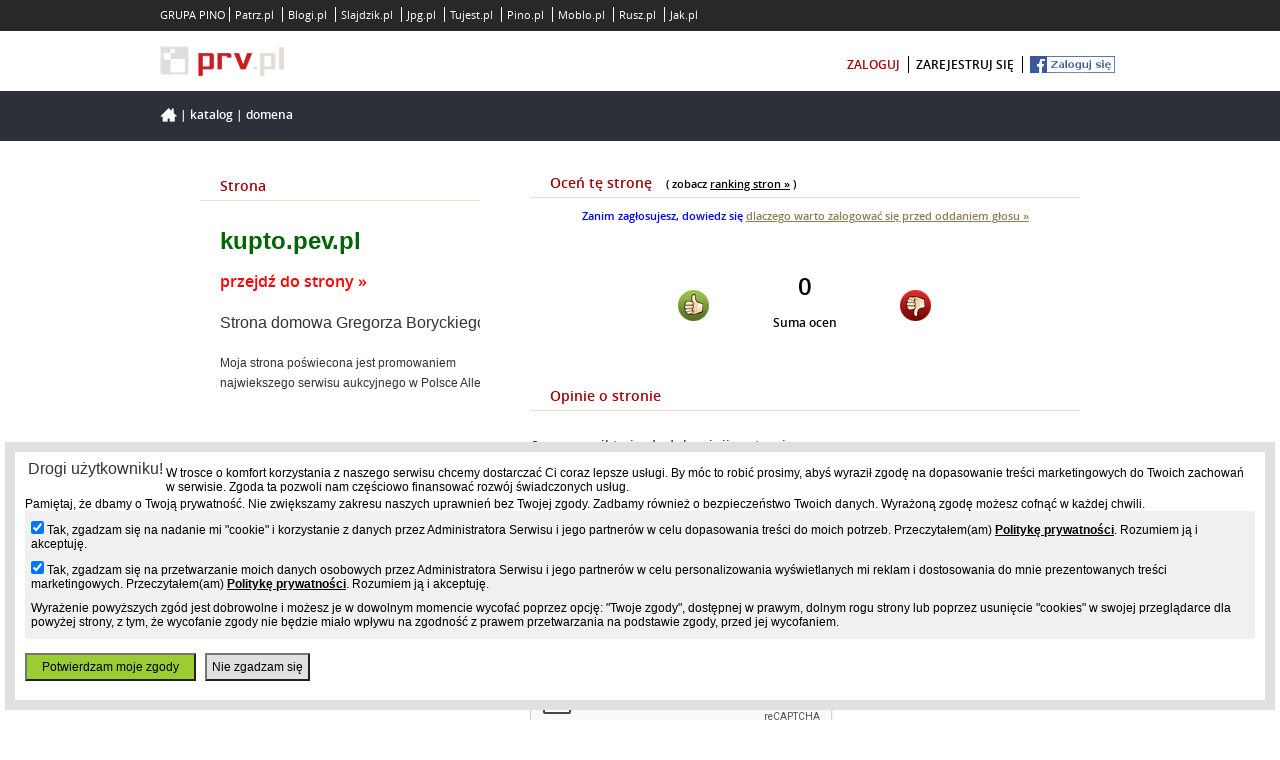

--- FILE ---
content_type: text/html; charset=utf-8
request_url: https://www.google.com/recaptcha/api2/anchor?ar=1&k=6LewFuYSAAAAALM-rCWpwSlFO-DjTuQeB-yJM3Cc&co=aHR0cHM6Ly93d3cucHJ2LnBsOjQ0Mw..&hl=en&v=PoyoqOPhxBO7pBk68S4YbpHZ&size=normal&anchor-ms=20000&execute-ms=30000&cb=kmz495givs1p
body_size: 49407
content:
<!DOCTYPE HTML><html dir="ltr" lang="en"><head><meta http-equiv="Content-Type" content="text/html; charset=UTF-8">
<meta http-equiv="X-UA-Compatible" content="IE=edge">
<title>reCAPTCHA</title>
<style type="text/css">
/* cyrillic-ext */
@font-face {
  font-family: 'Roboto';
  font-style: normal;
  font-weight: 400;
  font-stretch: 100%;
  src: url(//fonts.gstatic.com/s/roboto/v48/KFO7CnqEu92Fr1ME7kSn66aGLdTylUAMa3GUBHMdazTgWw.woff2) format('woff2');
  unicode-range: U+0460-052F, U+1C80-1C8A, U+20B4, U+2DE0-2DFF, U+A640-A69F, U+FE2E-FE2F;
}
/* cyrillic */
@font-face {
  font-family: 'Roboto';
  font-style: normal;
  font-weight: 400;
  font-stretch: 100%;
  src: url(//fonts.gstatic.com/s/roboto/v48/KFO7CnqEu92Fr1ME7kSn66aGLdTylUAMa3iUBHMdazTgWw.woff2) format('woff2');
  unicode-range: U+0301, U+0400-045F, U+0490-0491, U+04B0-04B1, U+2116;
}
/* greek-ext */
@font-face {
  font-family: 'Roboto';
  font-style: normal;
  font-weight: 400;
  font-stretch: 100%;
  src: url(//fonts.gstatic.com/s/roboto/v48/KFO7CnqEu92Fr1ME7kSn66aGLdTylUAMa3CUBHMdazTgWw.woff2) format('woff2');
  unicode-range: U+1F00-1FFF;
}
/* greek */
@font-face {
  font-family: 'Roboto';
  font-style: normal;
  font-weight: 400;
  font-stretch: 100%;
  src: url(//fonts.gstatic.com/s/roboto/v48/KFO7CnqEu92Fr1ME7kSn66aGLdTylUAMa3-UBHMdazTgWw.woff2) format('woff2');
  unicode-range: U+0370-0377, U+037A-037F, U+0384-038A, U+038C, U+038E-03A1, U+03A3-03FF;
}
/* math */
@font-face {
  font-family: 'Roboto';
  font-style: normal;
  font-weight: 400;
  font-stretch: 100%;
  src: url(//fonts.gstatic.com/s/roboto/v48/KFO7CnqEu92Fr1ME7kSn66aGLdTylUAMawCUBHMdazTgWw.woff2) format('woff2');
  unicode-range: U+0302-0303, U+0305, U+0307-0308, U+0310, U+0312, U+0315, U+031A, U+0326-0327, U+032C, U+032F-0330, U+0332-0333, U+0338, U+033A, U+0346, U+034D, U+0391-03A1, U+03A3-03A9, U+03B1-03C9, U+03D1, U+03D5-03D6, U+03F0-03F1, U+03F4-03F5, U+2016-2017, U+2034-2038, U+203C, U+2040, U+2043, U+2047, U+2050, U+2057, U+205F, U+2070-2071, U+2074-208E, U+2090-209C, U+20D0-20DC, U+20E1, U+20E5-20EF, U+2100-2112, U+2114-2115, U+2117-2121, U+2123-214F, U+2190, U+2192, U+2194-21AE, U+21B0-21E5, U+21F1-21F2, U+21F4-2211, U+2213-2214, U+2216-22FF, U+2308-230B, U+2310, U+2319, U+231C-2321, U+2336-237A, U+237C, U+2395, U+239B-23B7, U+23D0, U+23DC-23E1, U+2474-2475, U+25AF, U+25B3, U+25B7, U+25BD, U+25C1, U+25CA, U+25CC, U+25FB, U+266D-266F, U+27C0-27FF, U+2900-2AFF, U+2B0E-2B11, U+2B30-2B4C, U+2BFE, U+3030, U+FF5B, U+FF5D, U+1D400-1D7FF, U+1EE00-1EEFF;
}
/* symbols */
@font-face {
  font-family: 'Roboto';
  font-style: normal;
  font-weight: 400;
  font-stretch: 100%;
  src: url(//fonts.gstatic.com/s/roboto/v48/KFO7CnqEu92Fr1ME7kSn66aGLdTylUAMaxKUBHMdazTgWw.woff2) format('woff2');
  unicode-range: U+0001-000C, U+000E-001F, U+007F-009F, U+20DD-20E0, U+20E2-20E4, U+2150-218F, U+2190, U+2192, U+2194-2199, U+21AF, U+21E6-21F0, U+21F3, U+2218-2219, U+2299, U+22C4-22C6, U+2300-243F, U+2440-244A, U+2460-24FF, U+25A0-27BF, U+2800-28FF, U+2921-2922, U+2981, U+29BF, U+29EB, U+2B00-2BFF, U+4DC0-4DFF, U+FFF9-FFFB, U+10140-1018E, U+10190-1019C, U+101A0, U+101D0-101FD, U+102E0-102FB, U+10E60-10E7E, U+1D2C0-1D2D3, U+1D2E0-1D37F, U+1F000-1F0FF, U+1F100-1F1AD, U+1F1E6-1F1FF, U+1F30D-1F30F, U+1F315, U+1F31C, U+1F31E, U+1F320-1F32C, U+1F336, U+1F378, U+1F37D, U+1F382, U+1F393-1F39F, U+1F3A7-1F3A8, U+1F3AC-1F3AF, U+1F3C2, U+1F3C4-1F3C6, U+1F3CA-1F3CE, U+1F3D4-1F3E0, U+1F3ED, U+1F3F1-1F3F3, U+1F3F5-1F3F7, U+1F408, U+1F415, U+1F41F, U+1F426, U+1F43F, U+1F441-1F442, U+1F444, U+1F446-1F449, U+1F44C-1F44E, U+1F453, U+1F46A, U+1F47D, U+1F4A3, U+1F4B0, U+1F4B3, U+1F4B9, U+1F4BB, U+1F4BF, U+1F4C8-1F4CB, U+1F4D6, U+1F4DA, U+1F4DF, U+1F4E3-1F4E6, U+1F4EA-1F4ED, U+1F4F7, U+1F4F9-1F4FB, U+1F4FD-1F4FE, U+1F503, U+1F507-1F50B, U+1F50D, U+1F512-1F513, U+1F53E-1F54A, U+1F54F-1F5FA, U+1F610, U+1F650-1F67F, U+1F687, U+1F68D, U+1F691, U+1F694, U+1F698, U+1F6AD, U+1F6B2, U+1F6B9-1F6BA, U+1F6BC, U+1F6C6-1F6CF, U+1F6D3-1F6D7, U+1F6E0-1F6EA, U+1F6F0-1F6F3, U+1F6F7-1F6FC, U+1F700-1F7FF, U+1F800-1F80B, U+1F810-1F847, U+1F850-1F859, U+1F860-1F887, U+1F890-1F8AD, U+1F8B0-1F8BB, U+1F8C0-1F8C1, U+1F900-1F90B, U+1F93B, U+1F946, U+1F984, U+1F996, U+1F9E9, U+1FA00-1FA6F, U+1FA70-1FA7C, U+1FA80-1FA89, U+1FA8F-1FAC6, U+1FACE-1FADC, U+1FADF-1FAE9, U+1FAF0-1FAF8, U+1FB00-1FBFF;
}
/* vietnamese */
@font-face {
  font-family: 'Roboto';
  font-style: normal;
  font-weight: 400;
  font-stretch: 100%;
  src: url(//fonts.gstatic.com/s/roboto/v48/KFO7CnqEu92Fr1ME7kSn66aGLdTylUAMa3OUBHMdazTgWw.woff2) format('woff2');
  unicode-range: U+0102-0103, U+0110-0111, U+0128-0129, U+0168-0169, U+01A0-01A1, U+01AF-01B0, U+0300-0301, U+0303-0304, U+0308-0309, U+0323, U+0329, U+1EA0-1EF9, U+20AB;
}
/* latin-ext */
@font-face {
  font-family: 'Roboto';
  font-style: normal;
  font-weight: 400;
  font-stretch: 100%;
  src: url(//fonts.gstatic.com/s/roboto/v48/KFO7CnqEu92Fr1ME7kSn66aGLdTylUAMa3KUBHMdazTgWw.woff2) format('woff2');
  unicode-range: U+0100-02BA, U+02BD-02C5, U+02C7-02CC, U+02CE-02D7, U+02DD-02FF, U+0304, U+0308, U+0329, U+1D00-1DBF, U+1E00-1E9F, U+1EF2-1EFF, U+2020, U+20A0-20AB, U+20AD-20C0, U+2113, U+2C60-2C7F, U+A720-A7FF;
}
/* latin */
@font-face {
  font-family: 'Roboto';
  font-style: normal;
  font-weight: 400;
  font-stretch: 100%;
  src: url(//fonts.gstatic.com/s/roboto/v48/KFO7CnqEu92Fr1ME7kSn66aGLdTylUAMa3yUBHMdazQ.woff2) format('woff2');
  unicode-range: U+0000-00FF, U+0131, U+0152-0153, U+02BB-02BC, U+02C6, U+02DA, U+02DC, U+0304, U+0308, U+0329, U+2000-206F, U+20AC, U+2122, U+2191, U+2193, U+2212, U+2215, U+FEFF, U+FFFD;
}
/* cyrillic-ext */
@font-face {
  font-family: 'Roboto';
  font-style: normal;
  font-weight: 500;
  font-stretch: 100%;
  src: url(//fonts.gstatic.com/s/roboto/v48/KFO7CnqEu92Fr1ME7kSn66aGLdTylUAMa3GUBHMdazTgWw.woff2) format('woff2');
  unicode-range: U+0460-052F, U+1C80-1C8A, U+20B4, U+2DE0-2DFF, U+A640-A69F, U+FE2E-FE2F;
}
/* cyrillic */
@font-face {
  font-family: 'Roboto';
  font-style: normal;
  font-weight: 500;
  font-stretch: 100%;
  src: url(//fonts.gstatic.com/s/roboto/v48/KFO7CnqEu92Fr1ME7kSn66aGLdTylUAMa3iUBHMdazTgWw.woff2) format('woff2');
  unicode-range: U+0301, U+0400-045F, U+0490-0491, U+04B0-04B1, U+2116;
}
/* greek-ext */
@font-face {
  font-family: 'Roboto';
  font-style: normal;
  font-weight: 500;
  font-stretch: 100%;
  src: url(//fonts.gstatic.com/s/roboto/v48/KFO7CnqEu92Fr1ME7kSn66aGLdTylUAMa3CUBHMdazTgWw.woff2) format('woff2');
  unicode-range: U+1F00-1FFF;
}
/* greek */
@font-face {
  font-family: 'Roboto';
  font-style: normal;
  font-weight: 500;
  font-stretch: 100%;
  src: url(//fonts.gstatic.com/s/roboto/v48/KFO7CnqEu92Fr1ME7kSn66aGLdTylUAMa3-UBHMdazTgWw.woff2) format('woff2');
  unicode-range: U+0370-0377, U+037A-037F, U+0384-038A, U+038C, U+038E-03A1, U+03A3-03FF;
}
/* math */
@font-face {
  font-family: 'Roboto';
  font-style: normal;
  font-weight: 500;
  font-stretch: 100%;
  src: url(//fonts.gstatic.com/s/roboto/v48/KFO7CnqEu92Fr1ME7kSn66aGLdTylUAMawCUBHMdazTgWw.woff2) format('woff2');
  unicode-range: U+0302-0303, U+0305, U+0307-0308, U+0310, U+0312, U+0315, U+031A, U+0326-0327, U+032C, U+032F-0330, U+0332-0333, U+0338, U+033A, U+0346, U+034D, U+0391-03A1, U+03A3-03A9, U+03B1-03C9, U+03D1, U+03D5-03D6, U+03F0-03F1, U+03F4-03F5, U+2016-2017, U+2034-2038, U+203C, U+2040, U+2043, U+2047, U+2050, U+2057, U+205F, U+2070-2071, U+2074-208E, U+2090-209C, U+20D0-20DC, U+20E1, U+20E5-20EF, U+2100-2112, U+2114-2115, U+2117-2121, U+2123-214F, U+2190, U+2192, U+2194-21AE, U+21B0-21E5, U+21F1-21F2, U+21F4-2211, U+2213-2214, U+2216-22FF, U+2308-230B, U+2310, U+2319, U+231C-2321, U+2336-237A, U+237C, U+2395, U+239B-23B7, U+23D0, U+23DC-23E1, U+2474-2475, U+25AF, U+25B3, U+25B7, U+25BD, U+25C1, U+25CA, U+25CC, U+25FB, U+266D-266F, U+27C0-27FF, U+2900-2AFF, U+2B0E-2B11, U+2B30-2B4C, U+2BFE, U+3030, U+FF5B, U+FF5D, U+1D400-1D7FF, U+1EE00-1EEFF;
}
/* symbols */
@font-face {
  font-family: 'Roboto';
  font-style: normal;
  font-weight: 500;
  font-stretch: 100%;
  src: url(//fonts.gstatic.com/s/roboto/v48/KFO7CnqEu92Fr1ME7kSn66aGLdTylUAMaxKUBHMdazTgWw.woff2) format('woff2');
  unicode-range: U+0001-000C, U+000E-001F, U+007F-009F, U+20DD-20E0, U+20E2-20E4, U+2150-218F, U+2190, U+2192, U+2194-2199, U+21AF, U+21E6-21F0, U+21F3, U+2218-2219, U+2299, U+22C4-22C6, U+2300-243F, U+2440-244A, U+2460-24FF, U+25A0-27BF, U+2800-28FF, U+2921-2922, U+2981, U+29BF, U+29EB, U+2B00-2BFF, U+4DC0-4DFF, U+FFF9-FFFB, U+10140-1018E, U+10190-1019C, U+101A0, U+101D0-101FD, U+102E0-102FB, U+10E60-10E7E, U+1D2C0-1D2D3, U+1D2E0-1D37F, U+1F000-1F0FF, U+1F100-1F1AD, U+1F1E6-1F1FF, U+1F30D-1F30F, U+1F315, U+1F31C, U+1F31E, U+1F320-1F32C, U+1F336, U+1F378, U+1F37D, U+1F382, U+1F393-1F39F, U+1F3A7-1F3A8, U+1F3AC-1F3AF, U+1F3C2, U+1F3C4-1F3C6, U+1F3CA-1F3CE, U+1F3D4-1F3E0, U+1F3ED, U+1F3F1-1F3F3, U+1F3F5-1F3F7, U+1F408, U+1F415, U+1F41F, U+1F426, U+1F43F, U+1F441-1F442, U+1F444, U+1F446-1F449, U+1F44C-1F44E, U+1F453, U+1F46A, U+1F47D, U+1F4A3, U+1F4B0, U+1F4B3, U+1F4B9, U+1F4BB, U+1F4BF, U+1F4C8-1F4CB, U+1F4D6, U+1F4DA, U+1F4DF, U+1F4E3-1F4E6, U+1F4EA-1F4ED, U+1F4F7, U+1F4F9-1F4FB, U+1F4FD-1F4FE, U+1F503, U+1F507-1F50B, U+1F50D, U+1F512-1F513, U+1F53E-1F54A, U+1F54F-1F5FA, U+1F610, U+1F650-1F67F, U+1F687, U+1F68D, U+1F691, U+1F694, U+1F698, U+1F6AD, U+1F6B2, U+1F6B9-1F6BA, U+1F6BC, U+1F6C6-1F6CF, U+1F6D3-1F6D7, U+1F6E0-1F6EA, U+1F6F0-1F6F3, U+1F6F7-1F6FC, U+1F700-1F7FF, U+1F800-1F80B, U+1F810-1F847, U+1F850-1F859, U+1F860-1F887, U+1F890-1F8AD, U+1F8B0-1F8BB, U+1F8C0-1F8C1, U+1F900-1F90B, U+1F93B, U+1F946, U+1F984, U+1F996, U+1F9E9, U+1FA00-1FA6F, U+1FA70-1FA7C, U+1FA80-1FA89, U+1FA8F-1FAC6, U+1FACE-1FADC, U+1FADF-1FAE9, U+1FAF0-1FAF8, U+1FB00-1FBFF;
}
/* vietnamese */
@font-face {
  font-family: 'Roboto';
  font-style: normal;
  font-weight: 500;
  font-stretch: 100%;
  src: url(//fonts.gstatic.com/s/roboto/v48/KFO7CnqEu92Fr1ME7kSn66aGLdTylUAMa3OUBHMdazTgWw.woff2) format('woff2');
  unicode-range: U+0102-0103, U+0110-0111, U+0128-0129, U+0168-0169, U+01A0-01A1, U+01AF-01B0, U+0300-0301, U+0303-0304, U+0308-0309, U+0323, U+0329, U+1EA0-1EF9, U+20AB;
}
/* latin-ext */
@font-face {
  font-family: 'Roboto';
  font-style: normal;
  font-weight: 500;
  font-stretch: 100%;
  src: url(//fonts.gstatic.com/s/roboto/v48/KFO7CnqEu92Fr1ME7kSn66aGLdTylUAMa3KUBHMdazTgWw.woff2) format('woff2');
  unicode-range: U+0100-02BA, U+02BD-02C5, U+02C7-02CC, U+02CE-02D7, U+02DD-02FF, U+0304, U+0308, U+0329, U+1D00-1DBF, U+1E00-1E9F, U+1EF2-1EFF, U+2020, U+20A0-20AB, U+20AD-20C0, U+2113, U+2C60-2C7F, U+A720-A7FF;
}
/* latin */
@font-face {
  font-family: 'Roboto';
  font-style: normal;
  font-weight: 500;
  font-stretch: 100%;
  src: url(//fonts.gstatic.com/s/roboto/v48/KFO7CnqEu92Fr1ME7kSn66aGLdTylUAMa3yUBHMdazQ.woff2) format('woff2');
  unicode-range: U+0000-00FF, U+0131, U+0152-0153, U+02BB-02BC, U+02C6, U+02DA, U+02DC, U+0304, U+0308, U+0329, U+2000-206F, U+20AC, U+2122, U+2191, U+2193, U+2212, U+2215, U+FEFF, U+FFFD;
}
/* cyrillic-ext */
@font-face {
  font-family: 'Roboto';
  font-style: normal;
  font-weight: 900;
  font-stretch: 100%;
  src: url(//fonts.gstatic.com/s/roboto/v48/KFO7CnqEu92Fr1ME7kSn66aGLdTylUAMa3GUBHMdazTgWw.woff2) format('woff2');
  unicode-range: U+0460-052F, U+1C80-1C8A, U+20B4, U+2DE0-2DFF, U+A640-A69F, U+FE2E-FE2F;
}
/* cyrillic */
@font-face {
  font-family: 'Roboto';
  font-style: normal;
  font-weight: 900;
  font-stretch: 100%;
  src: url(//fonts.gstatic.com/s/roboto/v48/KFO7CnqEu92Fr1ME7kSn66aGLdTylUAMa3iUBHMdazTgWw.woff2) format('woff2');
  unicode-range: U+0301, U+0400-045F, U+0490-0491, U+04B0-04B1, U+2116;
}
/* greek-ext */
@font-face {
  font-family: 'Roboto';
  font-style: normal;
  font-weight: 900;
  font-stretch: 100%;
  src: url(//fonts.gstatic.com/s/roboto/v48/KFO7CnqEu92Fr1ME7kSn66aGLdTylUAMa3CUBHMdazTgWw.woff2) format('woff2');
  unicode-range: U+1F00-1FFF;
}
/* greek */
@font-face {
  font-family: 'Roboto';
  font-style: normal;
  font-weight: 900;
  font-stretch: 100%;
  src: url(//fonts.gstatic.com/s/roboto/v48/KFO7CnqEu92Fr1ME7kSn66aGLdTylUAMa3-UBHMdazTgWw.woff2) format('woff2');
  unicode-range: U+0370-0377, U+037A-037F, U+0384-038A, U+038C, U+038E-03A1, U+03A3-03FF;
}
/* math */
@font-face {
  font-family: 'Roboto';
  font-style: normal;
  font-weight: 900;
  font-stretch: 100%;
  src: url(//fonts.gstatic.com/s/roboto/v48/KFO7CnqEu92Fr1ME7kSn66aGLdTylUAMawCUBHMdazTgWw.woff2) format('woff2');
  unicode-range: U+0302-0303, U+0305, U+0307-0308, U+0310, U+0312, U+0315, U+031A, U+0326-0327, U+032C, U+032F-0330, U+0332-0333, U+0338, U+033A, U+0346, U+034D, U+0391-03A1, U+03A3-03A9, U+03B1-03C9, U+03D1, U+03D5-03D6, U+03F0-03F1, U+03F4-03F5, U+2016-2017, U+2034-2038, U+203C, U+2040, U+2043, U+2047, U+2050, U+2057, U+205F, U+2070-2071, U+2074-208E, U+2090-209C, U+20D0-20DC, U+20E1, U+20E5-20EF, U+2100-2112, U+2114-2115, U+2117-2121, U+2123-214F, U+2190, U+2192, U+2194-21AE, U+21B0-21E5, U+21F1-21F2, U+21F4-2211, U+2213-2214, U+2216-22FF, U+2308-230B, U+2310, U+2319, U+231C-2321, U+2336-237A, U+237C, U+2395, U+239B-23B7, U+23D0, U+23DC-23E1, U+2474-2475, U+25AF, U+25B3, U+25B7, U+25BD, U+25C1, U+25CA, U+25CC, U+25FB, U+266D-266F, U+27C0-27FF, U+2900-2AFF, U+2B0E-2B11, U+2B30-2B4C, U+2BFE, U+3030, U+FF5B, U+FF5D, U+1D400-1D7FF, U+1EE00-1EEFF;
}
/* symbols */
@font-face {
  font-family: 'Roboto';
  font-style: normal;
  font-weight: 900;
  font-stretch: 100%;
  src: url(//fonts.gstatic.com/s/roboto/v48/KFO7CnqEu92Fr1ME7kSn66aGLdTylUAMaxKUBHMdazTgWw.woff2) format('woff2');
  unicode-range: U+0001-000C, U+000E-001F, U+007F-009F, U+20DD-20E0, U+20E2-20E4, U+2150-218F, U+2190, U+2192, U+2194-2199, U+21AF, U+21E6-21F0, U+21F3, U+2218-2219, U+2299, U+22C4-22C6, U+2300-243F, U+2440-244A, U+2460-24FF, U+25A0-27BF, U+2800-28FF, U+2921-2922, U+2981, U+29BF, U+29EB, U+2B00-2BFF, U+4DC0-4DFF, U+FFF9-FFFB, U+10140-1018E, U+10190-1019C, U+101A0, U+101D0-101FD, U+102E0-102FB, U+10E60-10E7E, U+1D2C0-1D2D3, U+1D2E0-1D37F, U+1F000-1F0FF, U+1F100-1F1AD, U+1F1E6-1F1FF, U+1F30D-1F30F, U+1F315, U+1F31C, U+1F31E, U+1F320-1F32C, U+1F336, U+1F378, U+1F37D, U+1F382, U+1F393-1F39F, U+1F3A7-1F3A8, U+1F3AC-1F3AF, U+1F3C2, U+1F3C4-1F3C6, U+1F3CA-1F3CE, U+1F3D4-1F3E0, U+1F3ED, U+1F3F1-1F3F3, U+1F3F5-1F3F7, U+1F408, U+1F415, U+1F41F, U+1F426, U+1F43F, U+1F441-1F442, U+1F444, U+1F446-1F449, U+1F44C-1F44E, U+1F453, U+1F46A, U+1F47D, U+1F4A3, U+1F4B0, U+1F4B3, U+1F4B9, U+1F4BB, U+1F4BF, U+1F4C8-1F4CB, U+1F4D6, U+1F4DA, U+1F4DF, U+1F4E3-1F4E6, U+1F4EA-1F4ED, U+1F4F7, U+1F4F9-1F4FB, U+1F4FD-1F4FE, U+1F503, U+1F507-1F50B, U+1F50D, U+1F512-1F513, U+1F53E-1F54A, U+1F54F-1F5FA, U+1F610, U+1F650-1F67F, U+1F687, U+1F68D, U+1F691, U+1F694, U+1F698, U+1F6AD, U+1F6B2, U+1F6B9-1F6BA, U+1F6BC, U+1F6C6-1F6CF, U+1F6D3-1F6D7, U+1F6E0-1F6EA, U+1F6F0-1F6F3, U+1F6F7-1F6FC, U+1F700-1F7FF, U+1F800-1F80B, U+1F810-1F847, U+1F850-1F859, U+1F860-1F887, U+1F890-1F8AD, U+1F8B0-1F8BB, U+1F8C0-1F8C1, U+1F900-1F90B, U+1F93B, U+1F946, U+1F984, U+1F996, U+1F9E9, U+1FA00-1FA6F, U+1FA70-1FA7C, U+1FA80-1FA89, U+1FA8F-1FAC6, U+1FACE-1FADC, U+1FADF-1FAE9, U+1FAF0-1FAF8, U+1FB00-1FBFF;
}
/* vietnamese */
@font-face {
  font-family: 'Roboto';
  font-style: normal;
  font-weight: 900;
  font-stretch: 100%;
  src: url(//fonts.gstatic.com/s/roboto/v48/KFO7CnqEu92Fr1ME7kSn66aGLdTylUAMa3OUBHMdazTgWw.woff2) format('woff2');
  unicode-range: U+0102-0103, U+0110-0111, U+0128-0129, U+0168-0169, U+01A0-01A1, U+01AF-01B0, U+0300-0301, U+0303-0304, U+0308-0309, U+0323, U+0329, U+1EA0-1EF9, U+20AB;
}
/* latin-ext */
@font-face {
  font-family: 'Roboto';
  font-style: normal;
  font-weight: 900;
  font-stretch: 100%;
  src: url(//fonts.gstatic.com/s/roboto/v48/KFO7CnqEu92Fr1ME7kSn66aGLdTylUAMa3KUBHMdazTgWw.woff2) format('woff2');
  unicode-range: U+0100-02BA, U+02BD-02C5, U+02C7-02CC, U+02CE-02D7, U+02DD-02FF, U+0304, U+0308, U+0329, U+1D00-1DBF, U+1E00-1E9F, U+1EF2-1EFF, U+2020, U+20A0-20AB, U+20AD-20C0, U+2113, U+2C60-2C7F, U+A720-A7FF;
}
/* latin */
@font-face {
  font-family: 'Roboto';
  font-style: normal;
  font-weight: 900;
  font-stretch: 100%;
  src: url(//fonts.gstatic.com/s/roboto/v48/KFO7CnqEu92Fr1ME7kSn66aGLdTylUAMa3yUBHMdazQ.woff2) format('woff2');
  unicode-range: U+0000-00FF, U+0131, U+0152-0153, U+02BB-02BC, U+02C6, U+02DA, U+02DC, U+0304, U+0308, U+0329, U+2000-206F, U+20AC, U+2122, U+2191, U+2193, U+2212, U+2215, U+FEFF, U+FFFD;
}

</style>
<link rel="stylesheet" type="text/css" href="https://www.gstatic.com/recaptcha/releases/PoyoqOPhxBO7pBk68S4YbpHZ/styles__ltr.css">
<script nonce="1zRLwV1LzsHoF5sEz_RxHw" type="text/javascript">window['__recaptcha_api'] = 'https://www.google.com/recaptcha/api2/';</script>
<script type="text/javascript" src="https://www.gstatic.com/recaptcha/releases/PoyoqOPhxBO7pBk68S4YbpHZ/recaptcha__en.js" nonce="1zRLwV1LzsHoF5sEz_RxHw">
      
    </script></head>
<body><div id="rc-anchor-alert" class="rc-anchor-alert"></div>
<input type="hidden" id="recaptcha-token" value="[base64]">
<script type="text/javascript" nonce="1zRLwV1LzsHoF5sEz_RxHw">
      recaptcha.anchor.Main.init("[\x22ainput\x22,[\x22bgdata\x22,\x22\x22,\[base64]/[base64]/[base64]/KE4oMTI0LHYsdi5HKSxMWihsLHYpKTpOKDEyNCx2LGwpLFYpLHYpLFQpKSxGKDE3MSx2KX0scjc9ZnVuY3Rpb24obCl7cmV0dXJuIGx9LEM9ZnVuY3Rpb24obCxWLHYpe04odixsLFYpLFZbYWtdPTI3OTZ9LG49ZnVuY3Rpb24obCxWKXtWLlg9KChWLlg/[base64]/[base64]/[base64]/[base64]/[base64]/[base64]/[base64]/[base64]/[base64]/[base64]/[base64]\\u003d\x22,\[base64]\x22,\x22R3/CuMKmJ8KLfsKiOV4UwopCw4wcS8OEwpbCssOqwqx/EsKRUCQbw4Ukw4vClHLDvcKnw4I8wofDqsKNI8K2K8KKYQNAwr5bFxLDi8KVCEhRw7bChsKxYsO9LgLCs3rCgRcXQcKTZMO5QcOrCcOLUsO8L8K0w77CqRPDtlDDk8KcfUrCn3PCpcK6TMKlwoPDnsOjw5V+w7zCqFkWEU/CjsKPw5bDozfDjMK8wqIlNMOuBcOtVsKIw4Zpw53DhmHDjETCsEzDgxvDixnDuMOnwqJQw4DCjcOMwrVzwqpHwq0bwoYFw4LDtMKXfBzDsC7CkxPCkcOSdMOsacKFBMO2ecOGDsK6DhhzZiXChMKtGcOkwrMBATYwDcOiwoxcLcOTEcOEHsKxwr/DlMO6wrYUe8OEKzTCszLDmk/Csm7CkWNdwoExbWgOWsKOwrrDp0rDojIHw7fCgFnDtsOUT8KHwqNMwoHDucKRwpcDwrrCmsKYw4JAw5hKwrLDiMOQw7nCtyLDlxnCv8OmfQPCgsKdBMOhwq/ColjDvMKWw5JdQcKYw7EZM8OXa8KrwrQGM8KAw4/Dv8OuVBLCtm/[base64]/Du2nDiko4CgPDjMOIwqlLw4Bcwr7CuGnCucOYccOSwq4ZDMOnDMKQw77DpWECOsODQ0rCjhHDpRQOXMOiw5fDmH8iUcKewr9AI8O2XBjCnsK6IsKnfsO0CyjCmMOpC8OsJEcQaE7DpsKML8KpwrlpA2N4w5UNYMKnw7/DpcOMJsKdwqZjQ0/DomvCs0tdFMK0McOdw6vDvjvDpsK0AcOACF3Cl8ODCWMEeDDCiQXCisOgw4/DuTbDl3Fbw4x6Rhg9AntoacK7wonDug/CggTDnsOGw6c8wpBvwp4MdcK7YcOjw49/DTMTfF7DsVQFbsO2woxDwr/Cl8ONSsKdwo7Cs8ORwoPCmMO1PsKJwoxQTMOJwqbCjsOwwrDDksOdw6s2KsKAbsOEw7LDm8KPw5lNwqjDgMO7Yj48EyZIw7Z/anwNw7gow7cUS0TCpsKzw7Jkwp9BSh3CjMOAQz/[base64]/[base64]/CjsKLIg3CpipMWMKgw5zCs8KVC8KEHcOuElPDmsOuwq/DrAnDrkhIYsKYwo/CrMO8w79Bw6Muw77Cn2/DjjtgWsO6wrHCpcK+GApTXcKYw514wrfDlFvCu8KXE34Ww7ctwo59e8K2ejQkScOcf8OKw5HCvzlJwp1Uwp/DsTsTwpEcw5jDmcKfUsKjw5HDrABMw6V7BzQuw6/CtsO9w4nDrMK2dW3DiVbCucKqYCUYFmfDgcKcBsKGDCVcDDICCVHDk8O7I1ARJ1Vuw7rDjhjDgMOQw7xPw4LCvVw2wpkQwotUe1HDocOHJ8OxwqbChMKoc8Ohd8OMFBBAFSx/[base64]/Cn8OUdMKqZmvDhcOzEMO0BQfDgsOvJhnDsifCrcOqVMKNZyjDoMODOXQqKy5nQMO2YgA+w6YJUMKgw6FDw5nCrXAPwpHCmcKOw5rDocK3FcKdKwkyJQ1xdjzDhsK7O0QLVsK6dAfCmMKqw77Djkw9w6LCm8OWGTcdwrJabsKLQcOAHTvDhsOCwogLOH/CmsOhE8K2w7stwrHDsTPCgzHDvS9zw5MwwozDmsOWwpI8E1vDvcOqwrLDkhNew4/[base64]/[base64]/ChFojIsKMwqTDtAXCvHrCr09AMMOOw60CByg0McKew500w4jCq8OAw7dbwpTDrHocwo7CojrCvcKOwqp4fFvCvw/DtHjCsz7CocO2woNNwrLDk3pjC8OndgHDlkguAQjDqjXDvMOqw7jCocOMwpHDvRXCsFoQUcOKwqfCpcOdRsKSw5xWwqzDrsOGwpltwrBJw7NCGsKiwqlPTcKEwrcOw7o1bcKDw4Z3w4TDq1ZRwoXDmMKna1bCqBpuEjLCmsOGW8O/w7/CtsOuwoEZLVvDmsOwwpjCpMOmJMOnN0bCrWNpw7Jtw5XDl8KaworCosKtf8KRw4hKwpQbwqXCi8OYOWRsSXRewq1vwocHwp/[base64]/wrzChGwFY8KwAcO2d8KdUMOvw6JcO8OXw6g0wp/DqQh/wo4ZTsKvwoY2fCJkwrlmJlTDszV9wqBMdsOPw5LDu8KwJUdgwpZlLTXChwXDkcOSw4kpw7xfw47DhGfCk8OJw4XDosO6ZUUew7fCvFzCicOrXXbDnMOWMsKUwoLCgT3CocOQCMO0Hj/DmHdFw7PDsMKKVMOVwoLCqcOtw5nCqE47w5zCrmJIwr8AwrcXwrPCo8OoD0HDrlM5RiURQx1kG8OmwpciKMOsw5xkw4jDoMKjLcOOwpNSHjohw4RcOVNjw5soccO2LgAuw6DDm8OowpAcDsK3R8OUw7/[base64]/Ch13DisK/w75AXAbDq8KTwrnCpsOpworCssOJw4pGX8KTJwMGwo3CjcOjSRHCuEBrb8O2JUDDkMKqwqJnPMKOwqVnw77DmsOaFhVuw5XCscK/[base64]/DikF2IEHDjsONalEFIMKsZCwQwqvDuRHDicKcRXXCksK/IMOfw5DDicK8w6fDmMOjw6jCpFZqwp0NGcKww5Ijwr9zwpLCnx7Ck8OVXiXDtcOEeUjCnMORKFMmLMO3SMKpwr/Cj8Olw6rChm0cNQ3DoMKjwrw7worDmVnCmcKdw63Dv8ODwrIOw7bDrMK6XjzDmyRmFxnDhjRVw4hxP1XDoBPCocOtVWDDksOawoI/J31CP8KGdsKMw5vCi8OMwo/ClhFeTnbCtcKjPMKBw5UEVifDncOHwrPDtURsUSjCssKafcKDwojDjidYwoUfwqXCmMOIKcOCw4nDmQPCjDMpwq3Dn01ew4rDgMKbwqHDkMKyesKAw4HCoQ7CrhfCsn9cw6vDqFjCi8KPJEAKbcOUw77Dun9QAR7DisO4GcKwwq/DlQjDscO3HcO2Kk5uZ8O9ecOwOykYBMOwKMKQwoXCgsOYw5bDuzRJwrlfwrrDtsO7HsK9bcKgAsOGG8OEecKQw7DDvWXCvW3DpHZZJ8KRw6fDh8O2wr/DlcKHRMODwrvDl288NBbDhiTDojdEXsKKwpzDq3fDsWguS8OYwqlGw6BYfhjChm0bdcK5wpLCg8Oqw6FFbsKRG8K/w4R7woR+wpLDjMKbwqNdTFDDoMKpwpYPwpUlNMOnJ8Ohw5DDuy8TbMODAcKzw5fDhsO3ZgpCw6jDiS7DiSrCrw1IS10YTRPDr8OxCBIGworCtR7CmmbCssKawp/DlsKzLRzCkQrCkgFEZE7CjwDCtBnCqMOoOB3DmcKlw7jDnVAsw40bw47Cjw7CvcKiBcOow5rDmsOHwr/DsCluw7jDgCFBw5zCpsOywqHCtm49wrXCjkvCg8K2cMKswrnCthJGwrZYJX/Ct8KBw70Ew6J/[base64]/V8OgFMK/wrgcw5ovwpvDkD/[base64]/Cj8KycMODw6XDvVrCkTwvXcOWC8KFworCtwfDmsKZwrfCv8KLwpxUIzjCm8OAF249NMKYwrMJw5gRwq/Cpl5Fwroiw4/CgAsoc3AdDyLCi8OvccKwSwwUw582b8OXwoAdTsKpwrM8w67DjHIRQcKBNE91O8OJMGTCkmjDh8OhaS7DsxsnwpNPXioXw47DiQ/CkVlUFxInw7HDlBVBwrJlwodww7h7EMKBw6PDtWPDhMOQw57Dj8OQw59VfMO8wrYyw44PwoAHIsOZHsO0w67Dv8K+w6rDo0zDucOgw5HDicKHw6NQWkALwq/[base64]/[base64]/[base64]/DqAsyw6JIwrAcGzwICm/DgcKlw7doacO9BDlJLcO+dmNCwroNwrLDplF0WkbDjTPDgcKkGsKCw6TCrXZMRcOEw4ZwQcKeRwjDing1OnRVeXXCr8KYw7nDl8KGw4nDl8ORQ8OHbGQKwqfChTBtwoIAQsK+fyzCosK2wo3CoMOPw4/Dq8KRCcKVAMO8w7/ClTXCgMKDw7ZcR29vwobDpcOAWcO/A8K5HMKbwp05HmAbUA5ZVUfDvA3Cmw/[base64]/[base64]/YsOoCQs+w4J7CgvCtMKfHcK1w4UKwo8Ew5YwwpzDncOUwojDokZManHDlMKzw53DqcOow7jDoRBYw4kIw6LDsWHDn8KFfMK/[base64]/ClmgjQUUaw4EIwqnCpsKVw6IDRsOTw43CggDCgjbCl37CncKrw59/[base64]/DgcKbUcKTOC7DmDBXw6PCvMO3w6Y/[base64]/CqUFRwqfDo8Orw55gw5Y7D8KFQsK0w4/[base64]/[base64]/CpTbDunwIQMKMw6ggwrLCkzXCqcKKw7/DssKGVcKewr1swqLCs8Ovwr5CwqXCmMKPecKbw61LRMOKRixCw7nCoMKPwqkGAlvDixnCiQ0YYykTw6TCs8OZwqvCusKZbsKJw4DDtE4/OMK/[base64]/CnUzDo8OdMRjCvQvDmsOXEMOCXMOIw6vDg8KtIMO3wofCg8Oyw5rCgArCssOxDRcMR0jCnBVJw79Kw6Q6w4XCoSZjAcKkVcONIcOLwpISGMOjwpXCpsKJH0LDk8Kcw6oBMsK/[base64]/[base64]/Dp8OwMsKewpbCtx82w5fDs8K3Z3Zlwps8XMOyw5FPw5jDuSTDvG/DmnPDhiFhw55HBBTCqXbCnMK3w4JTbzXDgsKwTSECwr/[base64]/w4dQLmRNw5/[base64]/[base64]/FcK4ODTDjsO8OcOlbnLDscOFMsKtYDzDhsKvKsOGw7wzw6tpwrvCqMOnJMK6w5Qtw6JVbGzCgsOwd8KzwoPCusOewpg+w6bCp8OaURk8wqbDgcO5wqFTw7bDtMKww7YYwo/Cr0rDp3lqMEdcw4gAwrbCmmrCmgzCk2NDRU0lJsOqBMOgwrjCpzLDqlDDnsOmY1QHdcKPWhMUw6AsczZxwpM9wrDCh8Kaw4bDu8OVShx3w5DCqMOBwr1gL8KFDhPCp8O5wpJEwq0HVBHDpMOUGSNicw/DlxXCuwttw6gRwrdFIsOSwrJuTcOIw5kGe8OUw7IJOH9CKBBew5HChgA/RnTCgGINXcK7eBwEH2prYA9XMMOEw5jCh8KgwrZpw6dZMMKLP8O+w7h9wpHCm8K5Kw4+Oh/Dr8O9w5x8acOVwpvCrGhvw5TDvxTCt8KnTMKhw7t/JmNpLWFhw4dZPiLCjMKRO8OKT8KZZMKIwpzDnsO+Wn1/MDvCi8OiTlXChFPDizRAwqV1KMOCw4Z7wp/[base64]/[base64]/IEYLwpIBJcKfw7zDkCdtwrvDrEPCnAzDmMKLwp4iecKFw4JXFg8Yw4XCsWg9WHs6AMKQdcOtKRHChHzDpVcLKzMyw5rCsCQ/[base64]/Cr8KaJRnChcO2wrLCun8JT3LClsO6w6FgLH0fc8Oww4LDjcOvHmNuwoHCl8KjwrvCrsK7wpcZPsOZXsKgw5M+w7rDhEhRT3lpE8K0WiDCiMOUcnYow6zCksOZw7VeOgTCnSXCgMOzHcOncSTCmhZFw6QPEWfDlsObX8KOPW99fcKWL25IwqcDw5jCnsODbTnCj09qwr/[base64]/Cvh3DpcKtwoBWRcOxw4spVsOSw79pwqF/AcKACTTCjnLDrcKAPnFKw5AoMXPCuSlyw5/CtsOuXsONWcKpD8OZw5TCj8KWw4JdwoRTHBrDknQlR0dGwqBQc8KEw5gDw7bDhkJECcOPYgAecsKCwpTCtzgXw451JX/DlwbCoTrCoFTDtMK/ZsKbwp16GwRQwoN8w74ow4dtYnjDv8O6YgPCjCZsDcOMw77CtzkGFk/[base64]/RVA/[base64]/[base64]/DgQLDmsOCwoYEw7TDlMKTZcKWKMO3MgvCji8qw5/CrMOlwqzDlsO4BcKrPSEHw7YnI0rDhcODwoFjw6bCgn/CoXLCqcO4JcOow7FYwo9QXBfDtXHCniEUehjCniLDocKmIWnDmwdhwpHChcORw5vDjU5vw5YSLBTCgHYEw7LCnMKUG8OQcn47PVTDpy3Cl8K/w7jDhMOLwrXCp8KMwokkwrbCusO6e0MMwooXw6LCojbDlcK/w4BsesK2w7cqE8Kkw6Ndw5UIOnnDgsKSGMOxVsOcw6fDjMOawqQtc3E5w5zDnWpbbmnCi8OwZRJvwpDDosK5wogAD8OBPGBbP8KNAsOwwonCsMKwJsKowq/DqcKfQsKNMsKyQiNbwrcbYiYXYsOMOAZccADClsK6w7kNfzR0IcKcw4HCgSsYAR9bD8KFw5/CmcK3w7PDlMKxDsOZw4/DhsKTd3vCh8OvwrrCm8KwwqxtfcOAw4fCi27DoR3CgcObw7nDh3bDqHNtGEYVw4w7L8OuIsK7w4NVw4Q6wrbDk8O4w7ktw7LDmUkEw7YdY8KVJSnDonRZw7p+wo5tVTvDuRIfwrZKN8O9wpAGDMOXwoAOw71TZ8KCWi8nBMKAFsKAQF4iw4xwe1zCgsOsVsKBw7XDtl/DpX/Cg8KZw6fDlgEzWMK5w7vDt8OUR8Onw7Blwp3Dl8KKd8K4XMKMw6TDkcORZVQ9woB7PMKzNcKtw7/DgsOtSQtddcOXSsO6w75QwoTDm8OPIcOmWsKWBmfDvsKuwqgQTsKVJCZJTMOEwqN8w7ARe8OJY8OOwqB/wpQZw7zDuMO0RA7DpsOxwrk3C2vDncOwLsOBaXfCgxTCt8OfRSsiRsKEK8KfHhoQfcOYC8KXCMKGOcKCVg4RVxhyasKGEloKZSXDpH5qw4RCXAdEWsOKQn/Dol5ew70qw4NRbURQw4DCh8KLY214w4lzw5tzw7/DhDLCvmbDkMKpJTfDnT7DkMO0G8KTwpEtRMK3XgbChcKiw47DlHzDtHzDsn8RwqPCnXPDq8OIasOoUj9nQXfCt8KFwpJmw61Rw5JGw4vDoMKEfMK1QMK9wqlmczdeV8Kmblc2wosvBVYhwqlNwrF0ZywyKAZ/wpXDuRrDgVrCocOpwrM4w4rCpxjCmcO7cV3ColhWwr/CrmdiYjDCmBNJw6LDoGUXwqHCgMObw4HDlwDCpxTCpXRMZgIFwonCpSI+woPCnsOvwrfDvVE8wpE7PiPCthdIwpHDtsOqHw/[base64]/DjMO5Ym5QwoXDmMK3aUzCnywewqzDsFc+CGZ2BXBhwrR/TBFGw6/Crjxtam/Dqw/[base64]/[base64]/DjsKEUMOjwq/DpQ1IwpVeacOawpHCgU8gwpwIwqXCjl7DpSQhw6jCs0PCgygNFsKTGhLChntiMMOZEHVmI8KsGMKSahHCjyPDp8OTWgZ2w45Cwpc1MsKQw4zCqMKtZn7CosOVw4dGw5M1wpxedTDCtsO1wo48wrrDpQ/Cpj3Cs8OXFcKgQQ9JcxcKw4DDkxJsw4PDl8KuwozDmmdDFxDDoMObAcKSw6UdfXVaRsOlE8KQJT8/[base64]/CqcKdw60YwpnDrwDCtcOCMgfDs8KhX3N4wpPCg8Kkwr8YwoTCsBvCrsO0w51gwrXCssKaMcK1w40df0NPISnDn8K3PcK2wqnCslTDg8KMw6XCk8KIwq7DhwEhIRbCviPCkFc6KiRBw7Etc8K5H38Jw4TCqgjCt3DChcKoXMOvwoE/QMKCworCsH7DrTkOw7DClMKJS2gXwrDCqUNgW8KqDXrDp8OVIsOowqcdwpIQwpgKwp3DsTTCvsOmw7cYw7HDksK5wpJeUw/CtB7CssOJwoJDw5fCj0fCl8KGwqvCkQ8GRMKawpkkw6kUwqg3UwLDmih+TWHDqcORwpvCvHdfwpADw4sJw7HCg8O6U8KfOiDDucKww7HDucOJCcK4eB3DjSBsdsKJDilOwpzDiw/[base64]/CryVhw5bDvMOPw6vDpErDjMOTwobCpcOBK8K4JMKTTcOdwpTDisO5A8KVwrPCp8OXwpYCZkPDszzDkHxrwo9TAcKWwrtmBcK1w7AhU8KKO8ODwooFw7hERQ/[base64]/wpxPwqLCsjJCUsOOdcOdAQzCgkvDljknTQcTwoVhw7IZw5NUwrhpw5LCisKAfMKhwrzCkT9XwqIewpXChgUMwrJKw6rCkcOsHgrCvSNMNcOzwpNhw7E8w4bCsn/DkcKYw7UbXGYkw4U1w6olwr08CycowpfDo8OcCMOSw6DDqHsvwqxmRhJqwpXCicK2w5URw6fDlxVUw6jDqj8jbcOhVMKJw7fCrHUfwrXDgytIGGbCpTgLw40aw7LDoiBjwq4DZV/[base64]/wqPCnQR6w4vCiRU1BsOPBMOPeQAzwrTDnRBdw5cISw8QHCUuPMKcMUIiw7VOw7zClSV1WRbDrmbCh8KaeUITw5VwwqggPsOsMlZBw5/DkMKRw5Y8w4zDpyLDi8OFGDkHeDUVw68dUsKPw6XDizYyw7/[base64]/MQvDiMOdwoXDocOswo7DgTLDq8Kaw4LCgU4mN2wMDxR0F8KxFXYZZyJQMALCnBvDmEhWw7TDmwMYMsOhw5IxwpDCp1/DrQDDocKHwr9hdmgmT8KLaADChcODIBDDncOcwoxUwpsCIcObw5xOXsO3SghxQcOIwoLDhipqw7PDgTXDu3bCiV/DqcOPwqhgw77CkwfDoip/wq8Aw5vDosO8wotTZljDvMKYajdeFX1Rwp4+PH/[base64]/HsO8wq8aQcOvwoE5GRd6wqMyFmtHw5wZJMKkwpnDtRLDjsKEwqbDpjnCrgfCn8OHfMONZcKxwqU/[base64]/[base64]/Ci1/DrRDDh8KYw6VIwo0Nw7hLbAnDt1XCnGnCp8OAKzxEV8OSADoZSHvDmSASGyzChFxgAMO8wqE0HBw5QjXDmsK1IUZwwo7DkgrDlsKQw5kRLkfDqsOTNVXDkzoEfsOBVGAaw7LDjmXDisOuw45yw44xJMO7XWTCtsKowr8yAgDDvcKgNTnClcKCBcOww4vCjUo/woPCvRtYw6w9SsOlCXfDgEXDsBTCrcOQK8OvwqoOecOuGMOhBsOyB8KDaFrCkSdxacK9bsKMDhAywrbDpcKrwrJWHMK5b3bDssO/w5/CgWRsfMOGwqJnwrQCw6/DsG4SKMOswogwHcOnwokkW1pKw4LDmsKHE8K4wo3DkMKcFsKABRvDnMOZwpRXwqPDssK8woPDqMK4RcOWIQY/w7wIZsKVPMORRi89wrQ1GgLDsxM0NnAEw4bDm8KBwrkiwrLDv8OkB0fDtSzDv8KAOcOCwp/Cpm/CicO/FMO0GcOTQU90w7oEacKeFcOKa8Kxw63DvwrDo8KRw5ENIMOgGX/DvEYJw4UdTsOFbSdaN8OkwqRCDWfCjXXDm1HCgiPCrXRqwoYEwp/[base64]/CocK9M8O4XBXDu8OTRcOQWXjCt8OOwqJ/w4rCgcOtwrfCnDLClzbCjMKMSwLClFTDmX4iwofCt8Obw6A4wpzCu8KhLsK9wo3Cu8KHwqt0WsKgw4fCmEfChUbDtTfDvR7DvsO1CcKgworDnsOHwrjDgcOCw7DDjmjCo8OpPMOXdxDCpcOqNsKbw7QvKXp5V8OVXMKiTiwGUkLDgsKDworCoMO6wqULw4AbGhzDmH/DuV3DusOswrXDsFMXw6VRfhMOw5fDhBrDoSdYJXjCrxVKworDswXCucOmwq/[base64]/ClcKlwrTCuGTCix8NKHwAwpjDr37ChWR7VsOQw5gaGSbDszMrTcKJw63Di0xZwqvDqsORO2LCgjHCtcKuS8OYWU/DusOEExYIakUjVDNZwrPDsVHCmnV/wqnCnDzDnRt0KcKsw7/ChmvDt1I2w5/DusO2LQnCpsOYfcKaLU0xYg7DuRJkwqgaw7zDtTzDsA4Dw6bDssKIRcKYbsKhwrPDkMOgw79aA8KQCcKxAC/Cq13Dth4vIHzDs8OWwp8pLG1GwrfCt3c6ZXzCulYfOcKuQnxyw6bCoxfCk0ohw6NWwrJmOC/DisK/[base64]/CvcODwq7DrWzCmQQMW2QAAsKZU8OIwrnDjg5jQG3CnsO0FcOTfkFOMwt+w4/DiRcUM0xdw7DDn8OMw4R2wqnDvmdAdAkVw7jDvQAwwoTDnMOAw7oXw6kVDnDCnsOIaMOow64jO8Oww5hWajfDv8OXZcOBVMOsZDfCsUbCqD/DhWXCl8K1AsK+DcOPK1zDuxzDlwnDjMKdw4vCrsKFwqMRVsOgw6hMBQfDiWnCnjjCv1bDoFZpWXjCksKRwpDDqMOOwpfCmV0pTi3CtQB1QcKOw5DCl8KBwrrCpBnDmx4qbGoldFZ5BH/DuGLCr8KewqTCgsKuKMOuwpbDrMKGc3/DjDHDkmDCjsOGPcO3wrDDvMKww4DDjMKjRxUXwqZwwrXDnk09wpvCvMOOw4Eaw6VOwrvChsKDYCvDk3zDvsOxwq0Dw4M0V8Ksw7XCi2/DmMO6w6XCjsORJTjDu8OswqPDriHCu8OFW0jDky1cw6vCgsOcwoAEEsOnwrDClmdYw5N8w7zCncOeT8OFIhPDkcOeZEnDsHoUwp7CphsMw642w4UBaV/DinV6w7xSwq49wqZ9wpxdwpZkCxPDl0zCh8Kjw43CqMKBw5oWw4dPwqRdwrbCpsOhKS8Ww48swoRIwo3CjADCq8OJR8KCcG/ClVkyQsOlHA1RXMKWw5nDsiXCrFcEw59Bw7TDqMK2wpx1WMKZw7Upw7pGJUcTw6d0f09Cw5TCtT/[base64]/IcOTwoMew4IlScKHEnphw5nCvsO3w67CrMKjEGknXMOGbcKSw4bCj8OAOcKrO8Klwqp9EsOoRMOCWMOUHsOOYcOswpzCuEZrwrF0SsK+bnE/[base64]/[base64]/Dtj9sI3XCh3k2B8KVAcKlBsK4BFTDpjAKwq7CoMKjIkjCu1okf8O3B8KSwqACR3rDvxJ5wrzCgjFDw4XDjxUAbsKxV8OkR1bCn8ONwozDtQnDiGt1LcOIw7/ChMObARjCjMKPZcO9wrE9X37DtWwgw6DCsG8Ww6Y3wrZUwo/CscKmw6PCkQs/[base64]/DvMOmO0fCg2UQHlJGw4cKwqDDpTIbwpARGyHCmzB0w7fDoXtzwq/DtUTDhjYkCMOww6zDkkUzwpzDmkBHw5trFcKaD8KOKcKUCMKqfcKKKU8jw7o3w4TDihw7OCUFwqbClMKcNjlzw7fDujs9wp9qw77CvnXDoAbCtgHCmsOyRsKvwqB/w5dOw54gDcOMwrHCpFkKTcOnUG/CkBfCk8KtKkLCtjlDTUNuTcK6IRULwoUcwr/DsFZKw6vDpMKHw6fChCs1EsK4w4/Dj8KIwrZxwp4pNn0YSSjDtRnDlS/[base64]/[base64]/w4vDvSvDo8Kiw4Nqw5XDrMO1wpTCihFHHcKvwprCpMKEYMKndQjCvgnDqW3DocOddMKowroawrXDrxciwrlwwr/CpmccwoPDsmjDtsKWwoXDicK2asKHdWZuw5XDihYGDsKrwrkLw61ew6NzGxUhXMKxw4EKJCFbwolqwpXDqi01bMOwJk40OS/CjQbDvmB8wqFbwpHCqcORIMKbQk91XMOdFsKzwpASwrV/PB3ClCR/HcKuT2XCpzvDqsOnwpAbbcKuQ8Otw5pUw5ZOw5XDuDtzw4g+wolZVMOiJXkRw5fCt8K5LA7DrcOfwolrwrpywqYabXfDjnzDh3PClFgoCzomE8KbAsK6w5IgFQTDnMKVw6bCg8KgMHHCkwTCicOyAsOyOw/Cn8Kkw7oJw6dkwqXDsUIywprCvzvCrMKqwphMGxJBw6wiwpLDk8OLOBrDhDbCksKTacOBd0UFwq7DshnCoiglRMODwr0NbsOGUmpKwrsDYMOAdMKZUcO5LREywqQyw7LDhcKmwrrDhsOTwr1Iwp3Dn8K/TcOMOcKUAFPCh0rDrUvChXBzwqrDjMOPw48ewpTCnMKELcO9wo1xw57CicK9w7DDnsK3wr/DpE7CmzXDnHdfG8KdF8O6TQpfwrhJwoh+wqnCucOUHULDu29/MsKhKwfCmTgQWcOdwp/Cp8K6w4PCksKEUGbDncKUwpJbw4LDrQPDoSE7w6DDtCoUw7HCmcK9VcKKwrzDvcK3IxAgwrDCqEAxNsO1wo8qaMObw7U0Wm1vCMOgf8KVZk/[base64]/w55ccMKswpl3RsKhcVFxw5oEwrvCpMOTwo1aw50Vw48iJ23DuMKxw4nCrcOJwoJ4ecOWw7vDk1AKwpTDpMK1woHDm1Q2AMKCwpI/Mz5REMOlw4HDkcKDwqlBSzdAw4obw4DCpAHCgwdHf8O0w4/CoAjClMKNRsO1f8Kuw5FMwrQ/FjEYw4bCsXvCq8KDBsOUw6giw7xZDcOKwpt+wr3DtBBSLzgfRGhdw7BaYMKWw6dSw6vCpMOaw6kSw5bDmmHCk8OEwqnDlifDmglmw6kmDnXDoUhSw4TCtVbDmUvDq8OKwrzDh8KfAsK0wqhSwoQcd2BpYCtBwotpwr/DmkTDisO9w5DCm8KGwoTDisOEalRdSgoZKEBcAn/[base64]/CsjlXci4Rw7/DvXJ/wrYuLcKcP8OGAXsHaiI9wprChn9jwqrCqEnCs07DgsKoUWzCk1BEFcOiw4N3w5oCPcKmMlQGTMOzXMKHw71Zw4wyOzkRdsO1w4XChsOvJ8K8ATLCpMK2e8KcwovDm8Omw5sVwoHCmMOpwqMSPTU8wrXChsO5TWnDqsOhQsOmwoIrQcOYWE1Keg/DhMK0TsOQwrnCncOSUXDCiQfDl1zCgQdfTcOmGMOHwqjDocO0woJBwr8dfWdmFsODwp0FDsO+VgPCp8KLQ0rDsWwIcl5yEwjCsMK+woIMCwbCs8ORWGrDi1zCvMKOw5YmCcO/wqvDgMKoKsOQM2PDpcKqw4cUw5LCn8K9w77DsGLDgVYhw6tWwoYlw6PDmMKXwofDj8KaQ8KhPsKpw4ZBwrrDtcO1wp5ww6TDpgsZP8KhOcOvR3HCn8KVP3zCtMOqw6kMw7xFw4pyBcOXccKMw41Ew5bCk1/DmsKwwrPCosK3Fyo0w50XUMKvfsKNeMKmdMO/VwXCswAXwpXDscOfwpXDv2BOccKVaxsNCcODw4xXwrxeJFjDrARCw6JQw4PCksKjw4EGFMO+wpzCicOtCWvClMKJw7s/w4B9w5MYP8KKw7Jbw5xpEiLDpBfCl8Kew5kkwoQWw7PCm8OwA8KkDBzDsMOxRcOsO1/DicKtHi7CpVwac0DDml7DigoZBcOfP8KAwo/DlMOmXcOlwqwZw7sgdzI3w5RnwoTCoMOSfcKcwoxiwqk0DMKawrrCmsOewpoMFsOTw4RTwrvChm/Cr8Ocw5LCg8Kww652FsKeccKewqDDgkbCncK0wr9jKTE0LnjDs8O9FWUYIMKbQ1jClcOhwpzDshoFw7HDoFnCk3/CqxpKJcKzwqfCq1Z8worCjg8YwpzCpnjCtcKEJFUGwoXCp8OWw5DDv1bDtcODF8OQPSJNF318TcOmwrjCkVsBczfDlcOAwoPDlcKsY8ODw5JkbDPClMOtfWs0wrfCqsOmw79twqUMw5/[base64]/[base64]/DpB/DhsKLw5PCmcOiHcOnwpLDiWBQw5BvY8KCw4VeJmPCg8K4WMK4wq8mwoNZQ1ISEcODw6rDmsOyecK/PsO3w4LCrRs0wrDCr8K7IsKjBBbDmnUfwrbDuMOnwqnDlcKjw6o4DcO1w7JFP8K6Sk0Swr7CsjQgXmsBNj3DtRrDsEc3bTnCtcOiw6JpdMKtNR9QwpBKd8OIwpRVw4fCrDweccOXwphiUsK7wr8zS38mw4kawp05wpfDm8K6w4nDjnJ/w6ogw4rDnl8yTsOVwppUUsKvHHHCizPDsGg9VsKnHl3CtQxCHcKWOMKtw4HCr0rDgEZawrQkwqkMw51Uw5/CkcOww4fDgMOiQAHDiH0uYzl+Lz4Fwotnwq1+wpdEw7tvGx7ClDXCs8KTwq0ww419wpDCnWpaw6rCsiDCgcK2wpTCpHLDiR7CtMKHORlGIcOnwoh8w7LClcO5wpM/wp5aw4ojZMKxwrbDk8KgDWPCpsOFwpgZw73Dvwkow7XDn8K6DUAfU07CnS0QPcOAfz/CocKXwojCsT/Cp8Ovw4/CksKwwqERbMOVasKYBsKZwqrDkWpTwrdIwo/CuGE/MsKETMKJZgXCg1odZcKIwq/DgcOTPjAdP2XCiUHChGTCvjkKOcOhG8OjBlrCuF/DpCrDilnDtMOsbsKMwrzCsMKgwqBqGRTDqcOwNsKkwoHDrMK5FMKLaw4KRErCqMKuIsKqBkhww6l8w7bDsgk1w43DkMOtwpgWw78DR1YmBj1qwoVWwpbCrF4yQ8Kww7/DvSEHBC7DkStbKMKzMMOPWwPClsOTw4UYA8KzDBcNw4cnw5nChsOsNznCmUfDssKOGzoNw7/ClcKKw6PCkcOkwqPCsn45wpLCoBrCrsKVHVxcZQ0Ewo/[base64]/w6LDkMO3wofCtMOWw4nCs8KlwqURw5/CicK7D8KewprCnix/wqwAanTCosKxw4rDlcKcBMOlSU3Dp8OUah3DtRvCtcOAw6g1H8ODw47DplfDhMKdSSEAJMKuZ8Kqwp3CscKnw6Yewo7DgzM/[base64]/Ch043bzxLUnbDkmjCpnXCmcOywoTDmcKkRcKyAHFFwrnDgjgKGMK/w7TCoh0sMUXCjVNpwplAVcOoPgvCgsO9UsKGNAtqN1AoPMOaVA/CvcO5wrQ5CSFlwoXCjmkZwrDDgMOnEwg+d0Fyw4Exw7XCj8O5w5HDly7Dm8O+VcOWwq/[base64]/[base64]/CisOWSG1awrhrw43CnnlJwqgVFzsrw7Mhw4LCk8OqN0QrRg7DtcOkwrZuRsK1wpnDvsO1A8KmesOPVsKLPS3Cj8Kmwq3DgcOwAxlXMFnCnCxGwqjCuBfDrcOmMMOUPsOCfFtICsKjwrPDh8OjwrYJN8O0ccOEc8OrAMOJw6wawp0XwrfColUOwp/DjlAuwqjCqAF7w4vDtW9/ck1zfsKvw7gSH8OWBsOpZsKEXcO9SjIIwot4VRjDgsO6wrbDsmPCuXA1w7JGNcO6IMKRwqHDi21GbsOBw6HCr3tOw6/CjcOkwpZ1w4nCr8KTUmrCscOpHCUkw7bCvMKxw68Sw40Hw4LDjhtbwoPDmVNjw7rCgMO4IMKDwq4OW8Kzw6hgwqQUw4rDkMO8wpZRLMO/w7zDgMKow58twp3Cq8Ohw4TDlHbCkB8GFR/Dtl1LWjt9IMOHXcOJw4YbwpFew6XDjS0ow4w4wqnClSnCjcKcwr7Dt8OFKsOHw4xOwrBcORVhD8Oa\x22],null,[\x22conf\x22,null,\x226LewFuYSAAAAALM-rCWpwSlFO-DjTuQeB-yJM3Cc\x22,0,null,null,null,1,[21,125,63,73,95,87,41,43,42,83,102,105,109,121],[1017145,159],0,null,null,null,null,0,null,0,1,700,1,null,0,\[base64]/76lBhnEnQkZnOKMAhk\\u003d\x22,0,0,null,null,1,null,0,0,null,null,null,0],\x22https://www.prv.pl:443\x22,null,[1,1,1],null,null,null,0,3600,[\x22https://www.google.com/intl/en/policies/privacy/\x22,\x22https://www.google.com/intl/en/policies/terms/\x22],\x22RfNtimLtue3qmq8fIy8F2nICIfung5piAOTvwXQa+4M\\u003d\x22,0,0,null,1,1768733195526,0,0,[239,156,184,226],null,[232,109,188,60],\x22RC-2li80z9U81TxgA\x22,null,null,null,null,null,\x220dAFcWeA5HdjMlchLBVJoHOu4SioNRFwy9jeaRFkq3GhmOEK0aZ9BfxLZOYQ5S8KEbbbL7AU2fBGlVXBA9uLtZk5hhO0ThRRGBvg\x22,1768815995375]");
    </script></body></html>

--- FILE ---
content_type: text/css
request_url: https://www.prv.pl/static/css/main.css?d=019
body_size: 8002
content:
@font-face {
    font-family: 'opensans_italic';
    src: url('/static/fonts/opensans-italic-webfont.eot');
    src: url('/static/fonts/opensans-italic-webfont.eot?#iefix') format('embedded-opentype'),
        url('/static/fonts/opensans-italic-webfont.woff') format('woff'),
        url('/static/fonts/opensans-italic-webfont.ttf') format('truetype'),
        url('/static/fonts/opensans-italic-webfont.svg#open_sansitalic') format('svg');
    font-weight: normal;
    font-style: normal;
}

@font-face {
    font-family: 'opensans_regular';
    src: url('/static/fonts/opensans-regular-webfont.eot');
    src: url('/static/fonts/opensans-regular-webfont.eot?#iefix') format('embedded-opentype'),
        url('/static/fonts/opensans-regular-webfont.woff') format('woff'),
        url('/static/fonts/opensans-regular-webfont.ttf') format('truetype'),
        url('/static/fonts/opensans-regular-webfont.svg#open_sansregular') format('svg');
    font-weight: normal;
    font-style: normal;
}

@font-face {
    font-family: 'opensans_semibold';
    src: url('/static/fonts/opensans-semibold-webfont.eot');
    src: url('/static/fonts/opensans-semibold-webfont.eot?#iefix') format('embedded-opentype'),
        url('/static/fonts/opensans-semibold-webfont.woff') format('woff'),
        url('/static/fonts/opensans-semibold-webfont.ttf') format('truetype'),
        url('/static/fonts/opensans-semibold-webfont.svg#open_sanssemibold') format('svg');
    font-weight: normal;
    font-style: normal;
}
@font-face {
    font-family: 'opensans_condensed_light';
    src: url('/static/fonts/opensans-condlight-webfont.eot');
    src: url('/static/fonts/opensans-condlight-webfont.eot?#iefix') format('embedded-opentype'),
        url('/static/fonts/opensans-condlight-webfont.woff') format('woff'),
        url('/static/fonts/opensans-condlight-webfont.ttf') format('truetype'),
        url('/static/fonts/opensans-condlight-webfont.svg#open_sanscondensed_light') format('svg');
    font-weight: normal;
    font-style: normal;

}
body, html {
    height: 100%;
}
body {
    font-family: "opensans_semibold";
    font-size: 12px;
    background-color: white !important;
}

* {
    padding: 0px;
    margin: 0px;
}
.submit-parent {
    cursor: pointer;
}
.default-width {
    width: 960px;
    margin: 0px auto;
}
.align-top {
    vertical-align: top;
}
.align-left {
    text-align: left;
}
.center {
    text-align: center;
}
.upper-case {
    text-transform: uppercase;
}
.margin-center {
    margin-left: auto;
    margin-right: auto;
}
.float-left {
    float: left;
}
.float-right {
    float: right;
}
.errors {
    border: 1px solid red;
    padding: 5px;
    border-radius: 5px;
    background-color: lightpink;
}
.errors li {
    list-style-type: none;
    font-family: "opensans_regular";
    font-size: 12px;
    color: red;
}
.clear {
    clear: both;
}
.line {
    border-top: 1px solid #a2a2a2;
}
.ad750 {
    text-align: center;
}
/* all */ 

#main-container {
    min-height: 100%;
    height: auto !important;
    height: 100%;
    margin: 0px auto -200px;
}
#main-footer, #main-sticky {
    height: 200px;
}
#main-header {

}
#main-pino-bar {
    background-color: #282828;
    color: #ffffff;
    height: 31px;
}
#main-pino-bar a {
    text-decoration: none;
    color: #ffffff;
    border-left: 1px solid white;
    padding-left: 5px;
    padding-right: 5px;
}
#main-pino-bar li {
    display: inline-block;
    margin-top: 7px;
    font-family: "opensans_regular";
    font-size: 11px
}
#main-user {
    height: 60px;
}
#main-user li {
    display: inline-block;
    border-left: 1px solid black;
    margin-top: 25px;
    padding-left: 7px;
    padding-right: 5px;
}
#main-user li:first-child {
    border-left: 0px;
}
#main-user li a {
    text-decoration: none;
    text-transform: uppercase;
    color: black;

}
#main-user .icon-prv-logo {
    margin-top: 15px;
}
#main-user .icon-prv-logo-christmas {
    margin-top: 7px;
}
#main-user .fb-like-little {
    vertical-align: top;
    margin: 20px 0px 0px 20px;
}
#main-user li .facebook img {
    height: 17px;
    margin-bottom: -4px;
}
#bread-crumbs {
    background-color: rgb(44, 48, 56);
    color: white;
    display: block;
    font-family: opensans_semibold;
    font-size: 12px;
    height: 50px;
}
#bread-crumbs a {
    color: inherit;
    text-decoration: none;
}
#bread-crumbs .bread-crumbs {
    display: inline-block;
    margin-top: 15px;
}
#bread-crumbs .icon-home {
    margin: 0px 0px -2px 0px;
}
#main-footer {
    background-color: #2c2d31;
    color: white;
    font-family: "opensans_regular";
    font-size: 11px;
}
#main-footer .first-line .float-left {
    width: 300px;
    height: 160px;
}
#main-footer .first-line .icon-pino-logo {
    margin-top: 25px;
    margin-bottom: 10px;
}
#main-footer h1 {
    font-size: 13px;
}
#main-footer .second-line {
    clear: both;
    border-top: 1px solid #3e3f41;

}
#main-footer .second-line .float-left {
    margin-top: 12px;
    color: #a4a5a5;
}
#main-footer .first-line .float-right .box {
    width: 150px;
    text-align: right;
    display: inline-block;
    vertical-align: top;
    margin-top: 25px;
}
#main-footer .first-line .float-right h3 {
    font-family: "opensans_regular";
}
#main-footer li {
    list-style-type: none;
    padding: 3px 0px 1px 0px;
    font-size: 12px;
}

#main-footer li a {
    color: white;
    text-decoration: none;
}

#articles  {
    padding-top: 20px;
    padding-bottom: 20px;
    margin-bottom: 20px;
    text-align: left !important;
}
#articles a {
    text-decoration: none;
    color: inherit;
}
#articles .menu {
    display: inline-block;
    border-bottom: 1px solid #a80000;
}
#articles .menu strong {
    font-size: 23px;
    
}
#articles .menu li {
    font-size: 17px;
    text-transform: lowercase;
    margin-left: 10px;
    padding: 0px 10px 4px 10px;
    font-weight: 300;
    border-radius: 4px 4px 0px 0px;
}
#articles li {
    list-style-type: none;
}
#articles li.active {
    background-color: #a80000;
    color: white;
    
}
#articles .categories, #articles .categories li {
    display: inline-block;

}
#articles .items .item {
    padding: 10px;
    margin-top: 10px;
}
#articles .items .item .photo, #articles .items .item .text {
    display: inline-block;
    vertical-align: top;
}
#articles .items .item .text {
    padding-left: 12px;
    max-width: 620px;
}
#articles .items .item .photo {
   width: 300px; 
}
#articles .items .item .text .title {
    font-size: 16px;
}
#articles .items .item .text .header {
    font-size: 13px;
    text-transform: lowercase;
    padding-bottom: 4px;
}
#articles .items .item .text .lead {
    line-height: 24px;
    font-size: 14px;
    font-stretch: normal;
}
#articles .items .odd {
    background-color: #f0f0f0;
}
#articles .items .even {
    background-color: #f0f0f0;
}
#articles .pagination {
     padding: 30px 40px;
    clear: both;
    
}
#articles .pagination nav {
   display: block;
    float: right;
    font-size: 16px;
    text-transform: lowercase;
}
#articles .pagination nav .button {
    padding: 5px 20px;
}
#articles .pagination nav .pager {
    padding: 5px 11px;
    color: white;
    background-color: #2d2f35;
    border-radius: 5px;
}
#articles .pagination nav .pager.selected {
    background-color: #a80000;
}
#articles .single {
    
}
#articles .single li {
    list-style-type: inherit;
    margin-left: 20px;
}
#articles .single .title {
    font-size: 30px;
}

#articles .single .lead,#articles .single .content {
    padding: 20px 0px;
    font-size: 18px;
    line-height: 30px;
}
#articles .single .image img {
    max-width: 100%;
}
#articles .single .image {
    text-align: center;
}
#articles .single a {
    text-decoration: underline;
}
#articles .other .similars .similar .link {
    font-size: 16px;
}
#articles .other .similars .similar {
    display: inline-block;
    width: 300px;
    vertical-align: top;
    margin-right: 15px;
    margin-top: 20px;
}
#articles .other .similars .title {
    font-size: 18px;
    font-weight: bold;
}
#articles .other .similars .similar img {
    max-height: 139px;
}
#articles.css1 .single .content {
    line-height: 1.6rem;
}
#articles.css1 .single .content ul, #articles.css1 .single .content ol {
    
    margin: 10px 0px;
    padding: 10px;
}
#articles.css1 .single .content ul li {
    list-style-type: disc;
    margin-left: 20px;
}
#articles.css1 .single .content ol li {
    margin-left: 20px;
    list-style-type: decimal;
}
#articles.css1 .single .content h1, #articles.css1 .single .content h2, #articles.css1 .single .content h3, #articles.css1 .single .content h4 {
    margin: 10px 0px;
}
#articles.css1 .single .content p {
    margin: 10px 0px;
}
.lowcase {
    text-transform: lowercase;
}
.font-condensed {
    font-family: "opensans_condensed_light";
}

.font-regular {
    font-family: "opensans_regular";
}
.red-link {
    color: #a80000;
    
}
.inline-block {
    display: inline-block;
}
.color-red {
    color: #a80000 !important;
}
.color-black {
    color: black;
}
.color-white {
    color: white;
}
.color-grey {
    color: grey;
}
.color-green {
    color: green;
}
.icon-home {
    background: url('/static/img/main/home.png');
    width: 17px;
    height: 14px;
}
.icon-prv-logo {
    background: url('/static/img/main/logo_white.png');
    width: 124px;
    height: 30px;
}
.icon-prv-logo-christmas {
    background: url('/static/img/main/logo_christmas.png');
    width: 132px;
    height: 45px;
}
.icon-pino-logo {
    background: url('/static/img/main/pino_logo.png');
    width: 146px;
    height: 32px;
}
.icon-bigadd-fast {
    height: 94px;
    width: 94px;
    background: url('/static/img/main/main_box2.png');
}
.icon-bigadd-hosting {
    height: 94px;
    width: 94px;
    background: url('/static/img/main/hosting-box6.png');
}
.icon-bigadd-creator {
    height: 94px;
    width: 94px;
    background: url('/static/img/main/kreator-box6.png');
}
.icon-bigsite1 {
    width: 94px;
    height: 94px;
    background: url('/static/img/main/hosting-box1.png');
}
.icon-bigsite2 {
    width: 94px;
    height: 94px;
    background: url('/static/img/main/hosting-box2.png');
}
.icon-bigsite3 {
    width: 94px;
    height: 94px;
    background: url('/static/img/main/hosting-box3.png');
}
.icon-bigsite4 {
    width: 94px;
    height: 94px;
    background: url('/static/img/main/hosting-box4.png');
}
.icon-bigsite5 {
    width: 94px;
    height: 94px;
    background: url('/static/img/main/hosting-box5.png');
}
.icon-bigsite6 {
    width: 94px;
    height: 94px;
    background: url('/static/img/main/hosting-box6.png');
}
.icon-bigsite7 {
    width: 94px;
    height: 94px;
    background: url('/static/img/main/hosting-box7.png');
}
.icon-bigsite8 {
    width: 94px;
    height: 94px;
    background: url('/static/img/main/hosting-box8.png');
}
.icon-bigsite101 {
    width: 94px;
    height: 94px;
    background: url('/static/img/main/kreator-box1.png');
}
.icon-bigsite102 {
    width: 94px;
    height: 94px;
    background: url('/static/img/main/kreator-box2.png');
}
.icon-bigsite103 {
    width: 94px;
    height: 94px;
    background: url('/static/img/main/kreator-box3.png');
}
.icon-bigsite104 {
    width: 94px;
    height: 94px;
    background: url('/static/img/main/kreator-box4.png');
}
.icon-bigsite105 {
    width: 94px;
    height: 94px;
    background: url('/static/img/main/kreator-box5.png');
}
.icon-bigsite106 {
    width: 94px;
    height: 94px;
    background: url('/static/img/main/kreator-box6.png');
}
.icon-bigsite201 {
    width: 300px;
    height: 198px;
    background: url('/static/img/main/kreator-template1.jpg');
}
.icon-bigsite202 {
    width: 300px;
    height: 198px;
    background: url('/static/img/main/kreator-template2.jpg');
}
.icon-bigsite203 {
    width: 300px;
    height: 198px;
    background: url('/static/img/main/kreator-template3.jpg');
}
.icon-arrow-red {
    background: url('/static/img/main/arrow_red.png');
    width: 11px;
    height: 9px;
}
.icon-arrow-grey {
    background: url('/static/img/main/arrow_grey.png');
    width: 11px;
    height: 9px;
}
.icon-add-slide3 {
    margin-top: 14px;
    margin-bottom: 14px;
    background: url('/static/img/main/slide1_1.png') no-repeat right top;
    height: 333px;
}
.icon-add-slide1 {
    margin-top: 41px;
    background: url('/static/img/main/slide2_1.png') no-repeat right top;
    height: 327px;
}
.icon-add-slide2 {
    margin-top: 35px;
    margin-bottom: 36px;
    background: url('/static/img/main/slide3_1.png') no-repeat right top;
    height: 290px;
}
.icon-add-slide4 {
    margin-top: 5px;
    margin-bottom: 16px;
    background: url('/static/img/main/slide4_1.png') no-repeat right top;
    height: 363px;
}
.button-arrow-red {
    display: inline-block;
    background-color: #a80000;
    color: white;
    text-transform: uppercase;
    padding: 8px 40px;
    font-family: "opensans_regular";
    font-size: 18px;

}
.button-arrow-red-right {
    background: url('/static/img/main/arrow_btn_red.png') no-repeat right;
    width: 20px;
    height: 38px;
    display: inline-block;
}
.button-arrow-grey {
    display: inline-block;
    background-color: #b7b7b7;
    color: #2b3237;
    text-transform: uppercase;
    padding: 8px 40px;
    font-family: "opensans_regular";
    font-size: 18px;
}
.button-arrow-grey-right {
    background: url('/static/img/main/arrow_btn_grey.png') no-repeat right;
    width: 20px;
    height: 38px;
    display: inline-block;
}
.button {
    padding: 5px 10px;
    border: 1px solid;
    border-radius: 5px;
}
.button-black {
    background-color: #2d2f35;
    color: white;
}
.votes {

}
.votes .icon-up {
    width: 15px;
    height: 16px;
    background: url('/static/img/main/sprite1.png') -32px -13px no-repeat;
    display: inline-block;
}
.votes .icon-down {
    width: 15px;
    height: 16px;
    background: url('/static/img/main/sprite1.png') -31px -31px no-repeat;
    display: inline-block;
}
.votes .icon-positive {
    width: 32px;
    height: 32px;
    background: url('/static/img/main/sprite1.png') 0px -33px no-repeat;
    display: inline-block;
}
.votes .icon-negative {
    width: 32px;
    height: 32px;
    background: url('/static/img/main/sprite1.png') 0px 0px no-repeat;
    display: inline-block;
}

/* default-site */
.default-site {

}
.default-site .header {
    height: 50px;
    background-color: #2c3038;
}
.default-site .header .bread-crumbs{
    display: inline-block;
    margin-top: 15px;
    vertical-align: top;
    color: white;
}
.default-site .header .bread-crumbs .icon-home {
    vertical-align: top;
    margin-top: 2px;
}
.default-site .header .bread-crumbs a  {
    color: white;
    text-decoration: none;
}
.help-tag {
    display: inline-block;

}
.help-tag a {
    color: inherit;
}
.help-tag-5 {
    font-size: 21px;
    padding: 5px 10px;
    color: #404040;
}
.help-tag-4 {
    font-size: 18px;
    padding: 4px 8px;
    color: #585858;
}

.help-tag-3 {
    font-size: 15px;
    padding: 3px 7px;
    color: #707070;
}

.help-tag-2 {
    font-size: 13px;
    padding: 2px 5px;
    color: #888888;
}


.help-tag-1 {
    font-size: 10px;
    padding: 1px 3px;
    color: #a0a0a0;
}
/* main page*/

#main-add-slider {
    height: 368px;
    background-color: #2c3133;
}
#main-add-slider .slide h2 {
    font-family: "opensans_condensed_light";
    font-size: 60px;
    color: #d8d8d8;

}
#main-add-slider .slide h3 {
    font-family: "opensans_condensed_light";
    font-size: 50px;
    color: #a80000;
}
#main-add-slider .slide .button-arrow-grey {
    margin-top: 40px;
    vertical-align: top;
}
#main-add-slider .slide .button-arrow-grey-right {
    vertical-align: top;
    margin-top: 41px;
}

#main-add-slider .owl-page {
    display: inline-block;
}
#main-add-slider .owl-page span{
    display: inline-block;
    border-radius: 16px;
    height: 16px;
    width: 16px;
    background-color: #4e5358;
    margin: 0px 5px 0px 5px;
}
#main-add-slider .owl-pagination .active span {
    background-color: #b7b7b7;
}
#main-add-slider .owl-pagination {
    position: relative;
}
#main-add-slider .owl-controls {
    margin: -50px 800px 0px 0px;
}

#main-add-boxes .box {
    width: 317px;
    display: inline-block;
    vertical-align: top;
    text-align: center;
}
#main-add-boxes .box .info {
    height: 250px;
    padding-left: 10px;
    padding-right: 10px;
}
#main-add-boxes .box h2 {
    font-family: "opensans_condensed_light";
    font-size: 26px;
    text-transform: uppercase;
    color: #a80000;
    margin-bottom: 20px;
}
#main-add-boxes .box:first-child .info {
    border-right: 1px solid #b7b7b7;
}
#main-add-boxes .box:last-child .info {
    border-left: 1px solid #b7b7b7;
}
#main-add-boxes .onlytwo .box:last-child .info {
    border-left: 0px;
}
#main-add-boxes .box .big-icon {
    margin-top: 25px;
    margin-bottom: 25px;
}
#main-add-boxes .box ul {
    width: 240px;
    margin: 0px auto;
}
#main-add-boxes .box li {
    text-align: left;
}

#main-add-boxes .box .button-arrow-red {
    margin-top: -10px;
    margin-bottom: 40px;
    vertical-align: top;
}

#main-add-boxes .box .button-arrow-red-right {
    margin-top: -9px;
    vertical-align: top;
    margin-right: 15px;
}
#main-add-boxes .box a {
    color: #a80000;
}
#main-add-boxes a {
    text-decoration: none;
}
#main-add-alias {
    height: 105px;
    background-color: #2c3133;
}
#main-add-alias {
    color: #b7b7b7;
}
#main-add-alias .box {
    width: 317px;
    display: inline-block;
    vertical-align: top;
    text-align: center;
    margin-top: 35px;
}
#main-add-alias .box:first-child {
    font-family: "opensans_condensed_light";
    font-size: 25px;
    text-transform: uppercase;
    color: #f1f1f1;

}
#main-add-alias .box:last-child .button-arrow-grey {
    vertical-align: top;
    margin-top: -1px;
}
#main-promo-boxes {
    background-color: #f1f1f1;
}
#main-promo-boxes .box {
    width: 307px;
    display: inline-block;
    vertical-align: top;
    text-align: left;
    padding: 0px 5px;
}
#main-promo-boxes .box h2 {
    font-family: "opensans_condensed_light";
    font-size: 23px;
    color: #2d2f35;
    margin-top: 60px;
    margin-bottom: 20px;
    padding: 2px 0px;
    border-bottom: 1px solid #d9a2a2;
}

#main-promo-boxes .box:first-child li {
    margin-bottom: 10px;
    list-style-type: none;
}
#main-promo-boxes .box:first-child li .news {
    display: inline-block;
    width: 270px;
}
#main-promo-boxes .box:first-child li .arrow {
    display: inline-block;
    vertical-align: top;
}
#main-promo-boxes .box:first-child .title {
    color: #8a0000;
}
#main-promo-boxes a {
    text-decoration: none;
    color: #2f2f36;
}
#main-promo-boxes .category {
    margin-bottom: 10px;
}
#main-promo-boxes .category .arrow {
    padding-right: 10px;
}
#main-promo-boxes .box:last-child li {
    list-style-type: none;
    border-bottom: 1px solid #c3c3c3;
    padding: 4px 0px;
}
#main-promo-boxes .box:last-child .title {
    color: #b80000;
}
#main-promo-boxes .box:last-child .url {
    color: #ababab;
}
/*hosting,domeny, strona-kreator*/
.step-one {
    clear: both;
}
.step-one .top-main {
    background-color: #2c3133;
}
.step-one .top-main .float-left .errors {
    width: 350px;
    margin-top: 10px;
}
.step-one .top-main .float-left h2 {
    color: #a80000;
    font-family: "opensans_condensed_light";
    font-size: 48px;
}
.step-one .top-main .float-left h3 {
    color: #f1f1f1;
    font-family: "opensans_condensed_light";
    font-size: 48px;
}
.step-one .top-main .float-left label {
    margin-top: 15px;
    margin-bottom: 5px;
    color: white;
    display: inline-block;
}
.step-one .top-main .float-left .button-arrow-red {
    vertical-align: top;
    margin-top: 30px;
}
.step-one .top-main .float-left .button-arrow-red-right {
    vertical-align: top;
    margin-top: 31px;
}
.step-one .top-main .float-left select, .step-one .top-main .float-left input[type=text] {
    padding: 5px 10px;
    font-family: "opensans_semibold";
}
.step-one .boxes {
    background-color: white;
}
.step-one .boxes .box {
    display: inline-block;
    vertical-align: top;
    padding: 0px 2px;
}
.step-one .boxes h2 {
    text-transform: uppercase;
    font-size: 32px;
    font-family: "opensans_regular";
    text-align: center;
    margin: 20px 0px 30px;
}
.step-one .boxes .box h3 {
    color: #a80000;
    height: 60px;
    margin-top: 10px;
    margin-bottom: 10px;
}
.step-one .boxes .box p {
    font-size: 11px;
}
.step-one .boxes .box {
    border-left: 1px solid #b7b7b7;

}
.step-one .boxes .box:first-child {
    border-left: 0px;
}
.step-one .boxes .box .line {
    border-top: 1px solid #b7b7b7;
    display: inline-block;
    width: 86%;
    vertical-align: top;
    margin-top: -18px;
}
.step-one .float-right .params {
    margin-top: 60px;
}
.step-one .float-right .params td {
    width: 250px;
    font-size: 15px;
    color: #b7b7b7;
    font-family: "opensans_regular";
    padding: 5px 0px;

}

.step-one .float-right .params td:first-child {
    color: white;
}
/* hosting*/
#hosting .top-main {
    height: 450px;
}
#hosting .boxes {
    height: 480px;
}
#hosting .boxes .box {
    margin: 0px auto;
    text-align: center;
    padding: 0px 5px;
    width: 220px;
    height: 380px;
}
#hosting .top-main {
    background: url('/static/img/main/hosting-top.jpg') no-repeat center #2c3133 ;
}
/* domeny */
#alias .top-main {
    height: 450px;
}
#alias .boxes {
    height: 480px;
}
#alias .boxes .box {
    margin: 0px auto;
    text-align: center;
    padding: 0px 5px;
    width: 300px;
    height: 380px;
}
#alias .top-main {
    background: url('/static/img/main/hosting-top.jpg') no-repeat center #2c3133 ;
}
/* kreator */
#kreator .top-main {
    height: 420px;
    padding-top: 30px;
}
#kreator .boxes {
    min-height: 200px;
}
#kreator .boxes .box {
    margin: 0px auto;
    text-align: center;
    padding: 0px 5px;
    width: 300px;
    height: 180px;
}
#kreator .boxes:last-child {
    margin-top: 20px;
    border-top: 2px solid #dadada;
    background-color: #f1f1f1;
    height: 475px;
}
#kreator .boxes .box .line {
    width: 92%;
}
#kreator .boxes:last-child .box {
    margin: 0px auto;
    text-align: center;
    padding: 0px 5px;
    width: 300px;
    height: 250px;
    border: 0px;
}
#kreator .top-main .default-width{
    background: url('/static/img/main/kreator-top.png') no-repeat right;
    height: 400px;
}
#kreator .slider {
    overflow: hidden;

}
#kreator .slider .owl-pagination {
    margin-top: 10px;
    height: 20px;

}
#kreator .slider .owl-page {
    background-color: #4e5358;
    display: inline-block;
    width: 20px;
    height: 20px;
    border-radius: 20px;
    margin: 0px 10px;
}
#kreator .slider .owl-pagination .active {
    background-color: #b7b7b7;
}

/* register */
#register .left {
    width: 535px;
    padding: 10px 30px;
    border: 2px solid #6f7076;
}
#register {
    font-family: "opensans_regular";
}
#register .left .form .error {
    border: 1px solid red;
    padding: 2px 5px;
    border-radius: 5px;
    color: red;
    background-color: pink;
    margin: 5px 0px 2px 0px;
    width: 470px;
}
#register .left .form input[type=text],#register .left .form input[type=password] {
    width: 440px;
    height: 20px;
    padding: 5px 20px;
    font-family: "opensans_semibold";
}
#register .left .form label {
    margin: 10px 0px 5px 0px;
    display: inline-block;
    min-width: 100px;

}

#register .left .form input[type=radio] {
    display: inline-block;
    text-align: left;
    margin-left: 20px;
    margin-right: 5px;
}
#register .left .form input[type=checkbox] {
    display: inline-block;
    text-align: left;
}
#register .left .form .button-arrow-red {
    margin-left: 165px;
}
#register .left .form label.accept {
    display: inline-block;
    width: 470px;
    vertical-align: top;
    margin: 0px 0px 0px 10px;
    font-family: "opensans_semibold";
    font-size: 10px;
}
#register .right {
    width: 300px;
    background-color: #6f7076;
}
#register .right input[type=text],#register .right input[type=password] {
    width: 210px;
    height: 20px;
    padding: 5px 20px;
    font-family: "opensans_semibold";
}
#register .right {
    color: white;
    margin-left: 10px;
    padding: 15px 0px;
}
#register .right a {
    color: white;
}
#register .right label {
    display: inline-block;
    text-align: left;
    width: 250px;
    margin: 10px 0px 5px 0px;
}
/* login */
#login input[type=text],#login input[type=password] {
    width: 535px;
    height: 20px;
    padding: 5px 10px;
    font-family: "opensans_semibold";
}
#login label {
    margin: 10px 0px 5px 0px;
    display: inline-block;
    min-width: 100px;

}
#login h3 {
    font-size: 21px;
}
#login .errors {
    width: 545px;
}
#login .info {
    width: 580px;
}

#responsive {

}
#responsive .option {
    margin: 0px 0px 50px 0px;
}
#responsive .option p {
    margin: 5px 0px 0px 20px;
}
#responsive .option .button-arrow-red {
    padding: 2px 5px 2px 10px;
    font-size: 12px;
}
#responsive .option .button-arrow-red-right {
    width: 12px;
    height: 20px;
    padding: 0px 0px 0px 0px;
    margin: 0px 0px -5px 0px;
}
#responsive .title {
    font-family: "opensans_condensed_light";
    font-size: 34px;
    color: #a80000;
}

#responsive .subtitle {
    font-family: "opensans_condensed_light";
    font-size: 21px;
    text-transform: uppercase;
    color: #a80000;
}
#responsive table {
    border-spacing: 0px;
}
#responsive table tr td {
    border-bottom: 1px solid black;
    border-left: 1px solid black;
    padding: 2px 5px;
}
#responsive table tr td:last-child {
    border-right: 1px solid black;
}
#responsive table tr:first-child td {
    border-top: 1px solid black;
}
#responsive table .legend td {
    text-align: center;
    font-weight: bold;
    font-size: 14px;
    padding: 5px 10px;
}
#responsive .backward {
    margin: 10px 0px;
}
#responsive .backward a {
    color: black;
}
#error {

}
#error .header {
    height: 432px;
    padding-top: 28px;

}
#error .header .box {
    width: 540px;
    height: 360px;
    background-color: white;

}
#error .header .mount {
    display: inline-block;
    width: 45px;
    height: 35px;
    border-bottom: 2px solid white;
}
#error .header .mount:first-child {
    border-right: 1px solid white;
}
#error .header .mount:last-child {
    border-left: 1px solid white;
}
#error .header .box h2 {
    color: #c71e21;
    font-family: "opensans_semibold";
    font-size: 60px;
}
#error .header .box h3 {
    color: #c71e21;
    font-family: "opensans_condensed_light";
    font-size: 60px;
}
#error .header .box h4 {
    color: #2d2e35;
    font-family: "opensans_condensed_light";
    font-size: 36px;
}
#error .header .box p {
    color: #2d2e35;
    font-family: "opensans_regular";
    font-size: 14px;
    padding: 10px;
}

#contact .invitation {
    border: 1px solid green;
    background-color: #e0ffe0;
    padding: 10px 25px;
}

#contact .invitation a {
    color: red;
    text-transform: uppercase;

    font-weight: bold;
}
#contact .invitation li {
    padding: 1px 0px;
    list-style-type: disc;
    list-style-image: none;
}
/* external */

.blueberry { 
    margin: 0 auto; 
    padding: 10px;
}

.blueberry .slides {
    display: block;
    position: relative;
    overflow: hidden;
}
.blueberry .slides li {
    position: absolute;
    top: 0;
    left: 0;
    overflow: hidden;
}
.blueberry .slides li img {
    display: block;
    /*width: 100%;*/
    max-width: none;
}
.blueberry .slides li.active { display: block; position: relative; }
.blueberry .crop li img { width: auto; }

.blueberry .pager {
    height: 40px;
    text-align: center;
}
.blueberry .pager li { display: inline-block; }
.blueberry .pager li a,
.blueberry .pager li a span {
    display: block;
    height: 4px;
    width: 4px;
}
.blueberry .pager li a {
    padding: 18px 8px;
    -webkit-border-radius: 6px;
    -moz-border-radius: 6px;
    border-radius: 6px;
}
.blueberry .pager li a span {
    overflow: hidden;
    background: #4e5358;
    text-indent: -9999px;
    -webkit-border-radius: 2px;
    -moz-border-radius: 2px;
    border-radius: 2px;
}
.blueberry .pager li.active a span { background: #b7b7b7; }

.owl-carousel .owl-wrapper:after {
    content: ".";
    display: block;
    clear: both;
    visibility: hidden;
    line-height: 0;
    height: 0;
}
/* display none until init */
.owl-carousel{
    display: none;
    position: relative;
    width: 100%;
    -ms-touch-action: pan-y;
}
.owl-carousel .owl-wrapper{
    display: none;
    position: relative;
    -webkit-transform: translate3d(0px, 0px, 0px);
}
.owl-carousel .owl-wrapper-outer{
    overflow: hidden;
    position: relative;
    width: 100%;
}
.owl-carousel .owl-wrapper-outer.autoHeight{
    -webkit-transition: height 500ms ease-in-out;
    -moz-transition: height 500ms ease-in-out;
    -ms-transition: height 500ms ease-in-out;
    -o-transition: height 500ms ease-in-out;
    transition: height 500ms ease-in-out;
}

.owl-carousel .owl-item{
    float: left;
}
.owl-carousel .owl-item li {
    list-style-type: none;
}
.owl-controls .owl-page,
.owl-controls .owl-buttons div{
    cursor: pointer;
}
.owl-controls {
    -webkit-user-select: none;
    -khtml-user-select: none;
    -moz-user-select: none;
    -ms-user-select: none;
    user-select: none;
    -webkit-tap-highlight-color: rgba(0, 0, 0, 0);
    margin: 0px auto;
    text-align: center;
}

/* mouse grab icon */

/* fix */
.owl-carousel  .owl-wrapper,
.owl-carousel  .owl-item{
    -webkit-backface-visibility: hidden;
    -moz-backface-visibility:    hidden;
    -ms-backface-visibility:     hidden;
    -webkit-transform: translate3d(0,0,0);
    -moz-transform: translate3d(0,0,0);
    -ms-transform: translate3d(0,0,0);
}

@media all and (max-width: 980px) {
    .default-width {
        width: inherit;
        margin-left: 5px;
        margin-right: 5px;
    }
    .default-site {
        text-align: center;
    }
    .default-site .header .default-width {
        text-align: left;
    }
    #login .info {
        margin: 0px auto;
        max-width: 580px;
        width: inherit;
    }
    .pino-banner-image {
        width: 100%;
        max-width: 600px;
    }
    #login .default-width form {
        width: 100%;
    }
    #login .errors {
        max-width: 525px;
        width: inherit;
        margin: 0px auto;
    }
    #login input[type=text],#login input[type=password] {
        max-width: 515px;
        width: 90%

    }
    #main-add-slider .owl-controls {
        margin-right: 680px;
    }
    #main-add-slider .default-width {
        margin-left: 0px;
        margin-right: 0px;
    }
    #main-add-slider .default-width .slide {
        margin-left: 10px;
    }
    #main-add-boxes .default-width {
        text-align: center;
    }
    #main-add-boxes .default-width .box {
        max-width: 307px;
        width: inherit;
    }

    #main-add-boxes .default-width .box .info {
        border: 0px;
    }
    #main-add-alias .default-width .box {
        width: 32%;
    }
    #main-promo-boxes .default-width {
        text-align: center;
    }
    #kreator .top-main .default-width {
        background-position-x: 340px;
    }
    #kreator .boxes .default-width {
        text-align: center;
    }
    #kreator .boxes .box {
        margin-top: 10px;
        margin-bottom: 10px;
        border: 0px;
    }
    #kreator .boxes .line {
        display: none;
    }
    #hosting .boxes .box {
        max-width: 220px;
        width: inherit;
    }
    #hosting .boxes {
        height: inherit;
    }
    #hosting .top-main {
        height: inherit;
        padding-bottom: 35px;
    }
    #hosting .top-main .default-width {
        text-align: center;
    }
    #hosting .boxes .default-width {
        text-align: center;
    }
    #hosting .float-right .params td {
        width: inherit;
        padding-left: 20px;
        text-align: left;
    }
    #hosting .float-left, #hosting .float-right {
        float: none;
        display: inline-block;
        vertical-align: top;
        text-align: center;
    }
    #hosting .float-left {
        text-align: left;
        margin-right: 20px;
    }
    #hosting .box {
        border: 0px;
    }
    #hosting .box .line {
        display: none;
    }
    #alias .boxes .box {
        max-width: 220px;
        width: inherit;
    }
    #alias .boxes {
        height: inherit;
    }
    #alias .top-main {
        height: inherit;
        padding-bottom: 35px;
    }
    #alias .top-main .default-width {
        text-align: center;
    }
    #alias .boxes .default-width {
        text-align: center;
    }
    #alias .float-right .params td {
        width: inherit;
        padding-left: 20px;
        text-align: left;
    }
    #alias .float-left, #alias .float-right {
        float: none;
        display: inline-block;
        vertical-align: top;
        text-align: center;
    }
    #alias .float-left {
        text-align: left;
        margin-right: 20px;
    }
    #alias .box {
        border: 0px;
    }
    #register .default-width .left {
        text-align: left;
        margin-bottom: 20px;
    }
}
@media all and (max-width: 800px) {
    .ad750 {
        max-width: 750px;
        overflow: hidden;
    }
    #footerAd {
        width: inherit;
        overflow: hidden;
    }
    #main-add-slider .slide .icon-add-slide1 {
        background-position: inherit;
    } 
    #main-add-slider .slide .icon-add-slide3 {
        background-position: 150px;
    } 
    #main-add-slider .owl-controls {
        margin: -18px auto 0px auto;
    }
    #main-add-alias .button-arrow-grey {
        padding-left: 10px;
        padding-right: 10px;
    }
    #main-add-alias .box {
        font-size: 11px;
    }
    #main-footer .default-width .float-right .box {
        display: none;
    }
    #main-footer .default-width .float-right .box:first-child {
        display: inline-block;
    }
    #main-footer .first-line .float-right h3 {
        display: none;
    }
    #main-footer .first-line .float-right a {
        text-decoration: underline;
    }
    #hosting .top-main {
        background-repeat: repeat-y;
    }
    #alias .top-main {
        background-repeat: repeat-y;
    }
}

@media all and (max-width: 640px) {
    #main-pino-bar li a {
        font-size: 10px;
        padding-left: 2px;
        padding-right: 0px;
    }
    #main-add-slider .slide .icon-add-slide2 {
        background-position: 150px;
    } 
    #main-add-alias .button-arrow-grey {
        padding-left: 5px;
        padding-right: 0px;
    }
    #main-add-alias .button-arrow-grey {
        padding-top: 10px;
        padding-bottom: 10px;
        font-size: 14px;
    }
    #main-add-alias .box {
        margin-top: 15px;
    }
    #main-add-alias .box:last-child, #main-add-alias .box:first-child {
        margin-top: 35px;
    }
    #main-add-alias .box:first-child {
        font-size: 20px;
    }
    #main-promo-boxes .box {
        max-width: 307px;
        width: inherit;
    }
    #main-user  {
        height: 80px;
    }

    #main-user .float-left,#main-user .float-right {
        float: none;
        text-align: center;
        display: block;
        margin-top: 2px
    }
    #main-user .icon-prv-logo {
        margin-top: 5px;
    }
    #main-user .fb-like-little {
        margin-top: 10px;
    }
    #main-user li {
        margin-top: 10px;
    }
    #kreator .boxes .owl-pagination {
        margin: 5px 0px 5px 0px;
    }
    #register .default-width .left {
        max-width: 535px;
        width: inherit;
    }
    #register .left form {
        width: 100%;
    }
    #register .left .form input[type=text], #register .left .form input[type=password] {
        max-width: 440px;
        width: 90%;
    }
    #register .left .form label.accept {
        width: inherit;
    }
    #register .left .form .button-arrow-red {
        margin: 0px auto;
        text-align: center;
    }
    #register .left .form .error {
        width: inherit;
    }
    #register .right {
        margin-left: 0px;
        width: 290px;
    }
    #error .header .default-width .box {
        max-width: 540px;
        width: inherit;
    }

}

@media all and (max-width: 480px) {
    .default-width {
        width: inherit;
        text-align: center;
        margin-left: 2px;
        margin-right: 2px;
    }
    #main-pino-bar {
        height: 50px;
    }
    #main-pino-bar li {
        margin-top: 3px;
        font-size: 10px;
    }
    #main-pino-bar li a {
        padding-right: 3px;
        padding-left: 3px;
        font-size: 11px;
    }
    #main-user  {
        height: 80px;
    }

    #main-user .float-left,#main-user .float-right {
        float: none;
        text-align: center;
        display: block;
        margin-top: 2px
    }
    #main-user .icon-prv-logo {
        margin-top: 5px;
    }
    #main-user .fb-like-little {
        margin-top: 10px;
    }
    #main-user li {
        margin-top: 10px;
    }
    #main-add-slider .slide div {
        background: none;
        margin-top: 10px;
    }
    #main-add-slider .owl-controls { 
        margin-top: -30px;
    }
    #main-add-boxes .box {
        border-bottom: 1px solid #b7b7b7;
    }

    #main-add-alias .button-arrow-grey {
        padding: 0px 0px 0px 0px;
        margin-top: 0px;
        width: 64px;
    }
    #main-add-alias {
        height: 120px;
        background-color: #2c3133;
    }
    #main-add-alias .box {
        margin-top: 7px;
    }
    #main-add-alias .box:last-child {
        margin-top: 35px;
    }
    #main-add-alias .box:first-child {
        font-size: 20px;
        margin-top: 35px;
    }
    #main-footer, #main-sticky{
        height: 200px;
    }
    #main-footer {
        font-size: 10px;
    }
    #main-footer .first-line .float-left {
        max-width: 480px;
        height: inherit;
        width: inherit;
        float: none;
        text-align: center;
    }
    #main-footer .first-line .float-right {
        float: none;
    }
    #main-footer .first-line .float-right .box {
        width: inherit;
        text-align: center;
        margin-top: 10px;
    }
    #main-footer .first-line .float-right li {
        display: inline-block;
        padding: 0px 5px;
        font-size: 10px;
        margin: 3px 0px 3px 0px;
    }
    #main-footer .second-line {
        border-top: 0px;
    }
    #main-footer .second-line .float-left  {
        text-align: center;
        float: none;
    }
    #main-footer .first-line .icon-pino-logo {
        margin-top: 20px;
        margin-bottom: 10px;
    }
    #kreator .boxes:last-child {
        height: inherit;
    }
    #kreator .boxes .box {
        width: inherit;
    }
    #kreator .top-main .default-width {
        background: none;
    }
    #kreator .errors {
        width: inherit;
    }
    #hosting .errors, #alias .errors {
        width: inherit;
    }
    #hosting .float-left, #alias .float-left {
        margin-right: 0px;
    }
    #articles .items .item .photo {
        width: inherit;
    }
    #articles .items .item .photo img {
        width: 100%;
    }

}